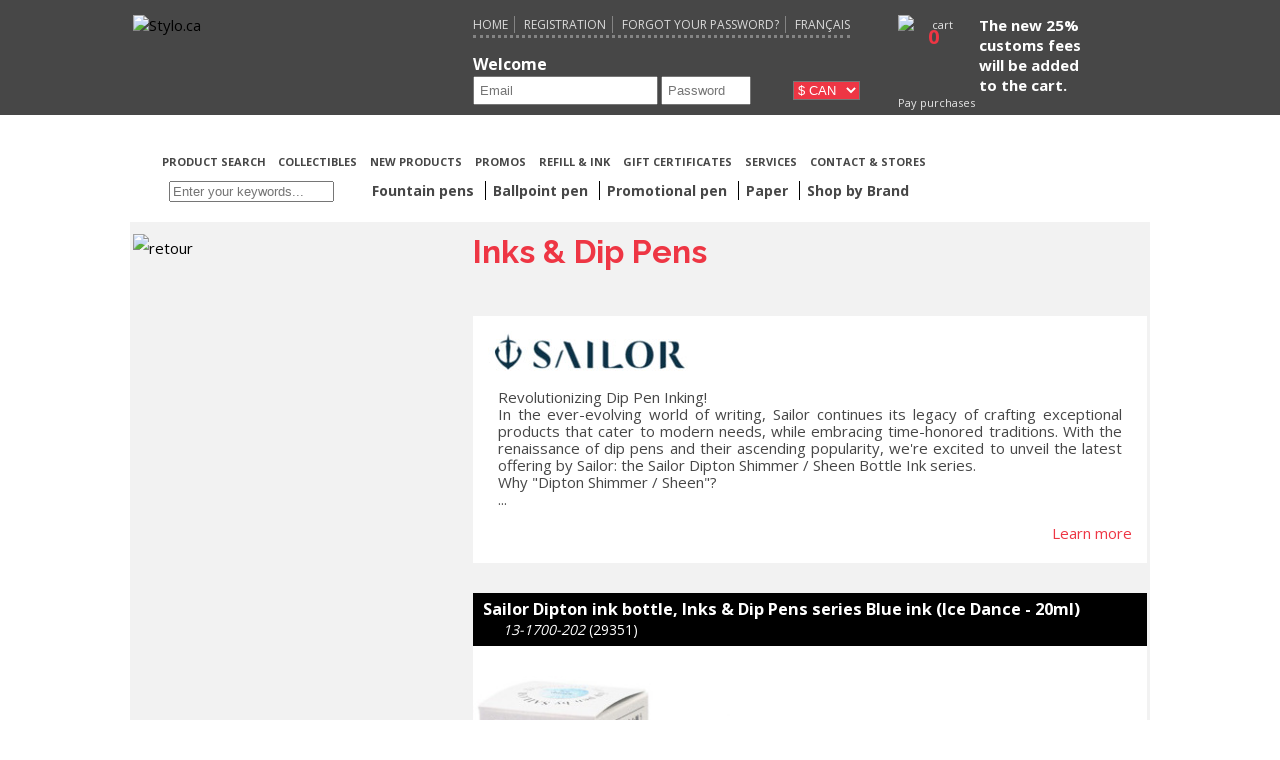

--- FILE ---
content_type: text/html; charset=UTF-8
request_url: https://www.stylo.ca/en/afficher-produit/35411.html
body_size: 7910
content:
<!DOCTYPE html>
<html xmlns="http://www.w3.org/1999/xhtml" lang="en" xml:lang="en">
	<head prefix="og: http://ogp.me/ns#; dcterms: http://purl.org/dc/terms">
		<title>Stylo.ca - Sailor pen co.</title>
		
				
		<meta name="keywords" content="" />
		<meta name="description" content="" />
		<meta name="robots" content="all, noodp" />
		<meta name="Date-Revision-yyyymmdd" content="20150611" />
		<meta http-equiv="Content-Type" content="text/html; charset=utf-8" />
		<link rel="canonical" href="https://www.stylo.ca//en/afficher-produit/35411.html" />
		<link rel="icon" type="image/png" href="/fav_stylo_red.png" />
		<meta property="dcterms:title" content="Sailor pen co." />
		<meta property="dcterms:description" content="" />
		<meta property="dcterms:subject" content="" />
		<meta property="dcterms:language" content="en-ca" />
		<meta property="dcterms:format" content="text/html" />
		<meta name="application-name" content="STYLO.CA"
			data-public_url="www.stylo.ca"
			data-lang="en"
			data-emailAddress="assistance@gxcommunication.com"
		/>

        <meta property="og:title" content="Sailor pen co." />
        <meta property="og:description" content="" />
        <meta name="referrer" content="no-referrer-when-downgrade" />
 
        <link href='https://fonts.googleapis.com/css?family=Raleway:400,500,300,600,700|Open+Sans:400,300,700' rel='stylesheet' type='text/css'>
 
		<link type="text/css" rel="stylesheet" media="screen" href="/min/?f=includes/css_2015/reset.css,includes/css_2015/grid.css,includes/css_2015/main.css,includes/css_2015/mCustomScrollbar.css,includes/css_2015/jquery.nstSlider.css" />
		<link type="text/css" rel="stylesheet" media="print" href="/min/?f=includes/css_2015/print.css" />
				<link type="text/css" rel="stylesheet" media="screen" href="/includes/makeMeScrollable/css/smoothDivScroll.css" />
                <link type="text/css" rel="stylesheet" media="screen" href="/includes/css_2015/jquery.modal.css" />
 
                <script src="https://ajax.googleapis.com/ajax/libs/jquery/3.7.1/jquery.min.js"></script>                     
                <script src="https://maxcdn.bootstrapcdn.com/bootstrap/4.3.1/js/bootstrap.min.js"></script>  

                                <!-- Start cookieyes banner --> 
                <script id="cookieyes" type="text/javascript" src="https://cdn-cookieyes.com/client_data/bdf15d09d9aa8ecf07cc432b/script.js"></script> <!-- End cookieyes banner --> 
	</head>
    

	

    <body class="en">
    
 
        

	

	<!-- Google Tag Manager -->
	<noscript><iframe src="//www.googletagmanager.com/ns.html?id=GTM-WNLV35"
	height="0" width="0" style="display:none;visibility:hidden"></iframe></noscript>
	<script>(function(w,d,s,l,i){w[l]=w[l]||[];w[l].push({'gtm.start':
	new Date().getTime(),event:'gtm.js'});var f=d.getElementsByTagName(s)[0],
	j=d.createElement(s),dl=l!='dataLayer'?'&l='+l:'';j.async=true;j.src=
	'//www.googletagmanager.com/gtm.js?id='+i+dl;f.parentNode.insertBefore(j,f);
	})(window,document,'script','dataLayer','GTM-WNLV35');</script>
	<!-- End Google Tag Manager -->
	

		<header>
			<div class="container">
				<div id="mobile-menu-icon">
					<span></span>
					<span></span>
					<span></span>
				</div>
				<div class="columns four">
					<a class="clear_search" href="/en/pages/accueil/index.html"><img src="/includes/img/logo.png" alt="Stylo.ca" title="Stylo.ca"></a>
				</div>
				<nav class="columns five welcome_mobile">
					<ul class="h_menu">
						<li><a class="clear_search" href="/en/pages/accueil/index.html">Home</a></li>
						<li><a class="clear_search" href="/en/boutique/client/index.html">Registration</a></li>
						<li><a class="clear_search" href="/en/forgot-password/index.html">Forgot your password?</a></li>
                        <li><a class="home" href="https://www.stylo.ca:443/fr/afficher-produit/35411.html">Français</a></li>
					</ul>
                                    <div class="h_ident" >
						<div>
							<p>Welcome</p>
							<div id="err_login"></div>
						</div>
						
                        <div class="inline-block">
							<form name="f_login" id="f_login">
								<input title="Email" type="text" name="courriel" id="courriel" maxlength="40" value="" placeholder="Email" />
								<input title="Password" type="password" name="mdp" id="mdp" maxlength="40" value="" placeholder="Password" />
                                <input title="Connexion" type="button" id="cliclogin" value="&nbsp;" />
							</form>
						</div>

                        <select id="select_monnaie">
							<option value="cnd" selected="selected">$ CAN</option>
							<option value="usd">$ US</option>
							<option value="euro">&euro; Euros</option>
						</select>
						
					</div>
				</nav>
				<div class="columns three">
					<div class="h_panier">
						<a class="clear_search" href="/en/cart/index.html">
							<!-- <span id="header-cart"></span> -->
							<img  class="panierIcone" src="/includes/img/Cart_Top_White.png" alt="cart"/>
							<span id="header-cart-text">Pay purchases</span>
							<b id="header-cart-count" class="whiteClassNumber" >0</b>
						</a>						
					</div>
                                     
                                    <div class="h_livraison" data-rel="/en/pages/livraison/index.html#usa">
                                        <p class="white_bold">
	The new 25%</p>
<p class="white_bold">
	customs fees</p>
<p class="white_bold">
	will be added</p>
<p class="white_bold">
	to the cart.</p>
                                    </div> 
				</div>
			</div>
		</header>

        <div id="logo-print" class="display-none"><img alt="logo print" src="/includes/img/logo-print.jpg"/></div>

        
       
        
        
        		<nav class="container" id="menu_navigation">
			<ul>  
				<li class="mobile"><a class="clear_search" href="/en/pages/accueil/index.html">Home</a></li>
				<li class="mobile"><a class="clear_search" href="/en/boutique/client/index.html">Registration</a></li>
				<li class="mobile"><a href="#" id="mobile-connection-open">Connection</a></li>
				<li class="mobile form">
					<form name="f_login" id="f_login" class="mobile">
						<input title="Email" type="text" name="courriel" id="courriel" maxlength="40" value="" placeholder="Email" />
						<br><input title="Password" type="password" name="mdp" id="mdp" maxlength="40" value="" placeholder="Password" />
						<input title="Connexion" type="button" id="cliclogin" value="&nbsp;" />
						<br><input class="mobile" title="Connexion" type="button" id="cliclogin-mobile" value="Connection" />
						<div id="err_login-mobile"></div>
					</form>
				</li>
				<li class="mobile"><a class="clear_search" href="/en/forgot-password/index.html">Forgot your password?</a></li>
				
                <li class="mobile"><a class="home" href="https://www.stylo.ca:443/fr/afficher-produit/35411.html">Français</a></li>
                <li>
					<a class="clear_search" href="/en/products/search">
						<span id="header-search" title="Product search"></span>PRODUCT SEARCH					</a>
				</li>
				
								
				<li><a class="clear_search" href="/en/collectibles/index.html">COLLECTIBLES</a></li>
				<li><a class="clear_search" href="/en/new-products/index.html">NEW PRODUCTS</a></li>
				<li><a class="clear_search" href="/en/promotions/index.html">PROMOS</a></li>
				<li><a class="clear_search" href="/en/cat/Refill-(rollerball)/155.html">REFILL & INK</a></li>
				<li><a href="/en/pages/gift-certificates/index.html">GIFT CERTIFICATES</a></li>
                <li><a href="/en/pages/engraving/index.html">SERVICES</a></li>
				<li class="last "><a href="/en/pages/contact/index.html">CONTACT & STORES</a></li>
			 
				<li class="social">
					<a href="https://www.facebook.com/BoutiqueStylo.ca" target="_blank">
                                            <span id="header-facebook" title="Access our Facebook page"></span>
					</a>

                                        <a href="https://www.pinterest.com/styloca/" target="_blank">
                                            <span id="header-pinterest" title="Access our page on Pinterest"></span>
					</a>
                    
					<a href="https://www.instagram.com/boutiquedestylo.ca/?hl=en" target="_blank">
                                            <span id="header-instagram" title="Access our page on Instagram"></span>
					</a>
                                        <a id="header-print" onclick="javascript:window.print();" title="[Imprimer la page]"></a>

<br style="clear:both;"/>                    <a class="youtube" href="https://www.youtube.com/channel/UCLKS4XW59ir4-pCUOIJWVUA/videos" target="_blank">
                        <span id="header-youtube" title="Acceder à notre page YouTube"></span>
					</a> 
                    
				</li>                
                
								<li class="menu-search">
					<span>
						<input title="Enter your keywords..." value="" type="text" name="recherche_cle" id="search_text_site" placeholder="Enter your keywords..." class="en"/>
						<input type="button" id="search_text_site_btn" value="&nbsp;">
					</span>
				</li>
				                
                        <li class="theme_search_li">
                            <a class="theme_search" data-type='175,320,67' data-theme='10' >
                                 Fountain pens 
                            </a>
                        </li>
                                        
                        <li class="theme_search_li">
                            <a class="theme_search" data-type='109' data-theme='2' >
                                 Ballpoint pen 
                            </a>
                        </li>
                                        
                        <li class="theme_search_li">
                            <a class="theme_search" data-type='288' data-theme='27' >
                                 Promotional pen 
                            </a>
                        </li>
                                        
                        <li class="theme_search_li">
                            <a class="theme_search" data-type='114,352,353,128,300,317,316,313,312,315,314,259,279,280,346,304,344,345,305,322,272,303,218,310,311,87,343,132,307,246,225,306' data-theme='1' >
                                 Paper 
                            </a>
                        </li>
                         
                        <li class="theme_search_li" >
                    <a class="clear_search" href="/en/products/search">
						 Shop by Brand 
					</a>
				</li>                                 
			</ul>
            
		</nav>
        
         
		<script type="text/javascript">
			
			$('#courriel,#mdp').keypress(function(e) {
				if(e.which == 13) {
					$("#cliclogin").click();
				}
			});
			
			$("#cliclogin,#cliclogin-mobile").click(function() {
				//if($("#courriel").val() != "" && $("#mdp").val() != "") {
					var qrstr = "action=connexion&" + $("#f_login").serialize();
					$.post("/ajax/ajax_client.php", qrstr, function(data) {
                      
						if(data == 0) {
							$("#err_login,#err_login-mobile").html("Access denied");
						} else {
							if( viewport().width < 1090 ){
								window.location.href = '/';
							}
							else{
                               var current_link = "/en/afficher-produit/35411.html";
                               var lang		    = $('meta[name="application-name"]').attr('data-lang');
                               var link         =  current_link.replace(lang, data[1]);
								window.location.href = link;
							}
						}
					}, "json");
				//}
			});
			$('.lien_deconnexion_head').click(function(e) {
				e.preventDefault();
				var post = {} ;
				$.ajax({
					type		: 'POST',
					url			: '/Services/tools/deconnexion/',
					data		: post,
					cache		: false,
					dataType	: 'json',
					success: function(data) {
						if('ok' == data.statut){
							window.location.href = '/en/pages/accueil/index.html';
						}
						return false;
					}
				});
			});
		</script>
        <div id="mobile_livraison" data-rel="/en/pages/livraison/index.html#usa" style="color:black">
            <p class="white_bold">
	The new 25%</p>
<p class="white_bold">
	customs fees</p>
<p class="white_bold">
	will be added</p>
<p class="white_bold">
	to the cart.</p>
 
        </div>         
        

        
		<div class="container recherche">
			<div class="columns four">
				<a href="/en/Sailor pen co./354.html" style="line-height: 28px;">
					<img src="/includes/img/retour_en.png"  alt="retour" />
				</a>
				<div class="cb">&nbsp;</div>
			</div>
			<div class="columns eight liste_produits">
				<h1>Inks & Dip Pens</h1>
                <div class="div_marque">
                        <a class="clear_search" href="/en/Sailor pen co./354.html">
                            <img src="/images/logos/sailor.jpg" alt="Sailor pen co." />
                        </a>
                        <div class="shorttext"><p>Revolutionizing Dip Pen Inking!<br/> In the ever-evolving world of writing, Sailor continues its legacy of crafting exceptional products that cater to modern needs, while embracing time-honored traditions. With the renaissance of dip pens and their ascending popularity, we're excited to unveil the latest offering by Sailor: the Sailor Dipton Shimmer / Sheen Bottle Ink series.<br/> Why "Dipton Shimmer / Sheen"?<br/> ...</p></div>
						<div class="fulltext none"  ><p>Revolutionizing Dip Pen Inking!<br/> In the ever-evolving world of writing, Sailor continues its legacy of crafting exceptional products that cater to modern needs, while embracing time-honored traditions. With the renaissance of dip pens and their ascending popularity, we're excited to unveil the latest offering by Sailor: the Sailor Dipton Shimmer / Sheen Bottle Ink series.<br/> Why "Dipton Shimmer / Sheen"?<br/> The essence of dip pens lies in the freedom to effortlessly switch between ink colors, allowing for boundless creativity without the fuss of regular cleaning. Acknowledging this, the Sailor Dipton Shimmer / Sheen Bottle Ink series is not just any ink, but an experience in itself. Here's what makes it special:<br/> <B>Exclusively for Dip Pens</B>: While Sailor fountain pen inks have always been cherished, <B>this series is exclusively formulated for dip pen use.</B> </p></div>
                        <div class="close none">Close</div>
                        
                        <div class="open">Learn more</div>
                        
				</div>
                    <div class="un_produit">
                        <div class="prd_presentation">
                            <div class="desc_produit">
                                <div itemscope itemtype="http://schema.org/Product">
                                    <meta itemprop="brand" content="Sailor pen co." />
                                    <meta itemprop="color" content="Blue ink" />
                                    <meta itemprop="image" content="/images/produits/thumbs/pt_35411.jpg" />
                                    <meta itemprop="description" content="<B> <FONT COLOR=&apos;#FF0000&apos;> *Warning: This ink is for dip pens use only.<br/> As glitter may cause clogging, do not use with fountain pens.*  </FONT> </B></A><br/><br/>  <B>Dipton ink for dip pens</B>:<br/> <B>20 ml</B> bottle of shimmer ink: Each bottle contains iridescent glitters, that intricately changes color and shine depending on angle and lighting and shows glimpses of certain colors in shades and streaks.<br/> Dye ink / Contains glitter.<br/> Shake the bottle of ink, dip the tip of the dip pen into the ink, write and wash the tip.<br/> Made in Japan. " />

                                    <meta property="og:url"         content="https://www.stylo.ca//en/afficher-produit/35411.html" />
                                    <meta property="og:title"       content="Sailor Dipton ink bottle, Inks & Dip Pens series Blue ink (Ice Dance - 20ml)" />
                                    <meta property="og:description" content="  *Warning: This ink is for dip pens use only. As glitter may cause clogging, do not use with fountain pens.*     Dipton ink for dip pens: 20 ml bottle of shimmer ink: Each bottle contains iridescent glitters, that intricately changes color and shine depending on angle and lighting and shows glimpses of certain colors in shades and streaks. Dye ink / Contains glitter. Shake the bottle of ink, dip the tip of the dip pen into the ink, write and wash the tip. Made in Japan. " />
                                    <meta property="og:image"       content="https://www.stylo.ca//images/produits/thumbs/pt_35411.jpg" />
                                    
                                    
                                    <link itemprop="availability" href="http://schema.org/InStock" />
                                    <div class="p_blackhead">
                                        

        
     
                                            <h3 itemprop="name">Sailor Dipton ink bottle, Inks & Dip Pens series Blue ink (Ice Dance - 20ml)</h3>
                                        <em itemprop="productID">13-1700-202 </em> <span itemprop="sku">(29351)</span>
                                    </div>
                                    <div class="image_produit">
                                        <img src="/images/produits/full/gr_35411.jpg" alt="Sailor Dipton ink bottle, Inks & Dip Pens series Blue ink (Ice Dance - 20ml)" />
                                    </div>
                                    <div class="form_panier">
                                        <!-- DESCRIPTION -->
                                        <div class="p_desc columns four" style="margin-right: 0px;">
                                                <meta itemprop='description' content='<B> <FONT COLOR="#FF0000"> *Warning: This ink is for dip pens use only.<br/> As glitter may cause clogging, do not use with fountain pens.*  </FONT> </B></A><br/><br/>  <B>Dipton ink for dip pens</B>:<br/> <B>20 ml</B> bottle of shimmer ink: Each bottle contains iridescent glitters, that intricately changes color and shine depending on angle and lighting and shows glimpses of certain colors in shades and streaks.<br/> Dye ink / Contains glitter.<br/> Shake the bottle of ink, dip the tip of the dip pen into the ink, write and wash the tip.<br/> Made in Japan. ' />
                                            <p class="form_panier_description"><B> <FONT COLOR="#FF0000"> *Warning: This ink is for dip pens use only.<br/> As glitter may cause clogging, do not use with fountain pens.*  </FONT> </B></A><br/><br/>  <B>Dipton ink for dip pens</B>:<br/> <B>20 ml</B> bottle of shimmer ink: Each bottle contains iridescent glitters, that intricately changes color and shine depending on angle and lighting and shows glimpses of certain colors in shades and streaks.<br/> Dye ink / Contains glitter.<br/> Shake the bottle of ink, dip the tip of the dip pen into the ink, write and wash the tip.<br/> Made in Japan. </p>
                                            </div>
                                        <!-- DESCRIPTION -->
                                        
                                        <div class="columns four  cartform">
                                            <!-- MESSAGE STOCK-->                                   
											<div  class="epuisement">
<span class='attention_flag'>Limited quantity</span>											</div>
                                             
                                            <!-- MESSAGE STOCK-->
                                            <div class="columns three priceposition">
                                                <div class="div_str_promo"></div>
                                                <span class="str_prix">Our price : </span>
                                                <span class="prix" itemprop="price">$39,00</span>
                                                <br />
                                                <span class="str_prix">Regular price : </span>
                                                <span class="prix">$45,00</span>
                                            </div>
                                        
                                            <div class="columns one qteadded">
                                                <div class="addpanier">
                                                    <a class="addlink en" data-position="1" data-rel="35411"></a>
                                                </div>
                                                <div style="max-width: 73px">
                                                    <label>Qty </label><input type="text" name="quantite" maxlength="4" value="1" class="input_nombre" />
                                                    <div class="errmsg2"></div>
                                                </div>
                                            </div>                           
                                      
                                            <div class="columns four">
                                            </div>
  
                                            <div class="columns four lastlignepanier">
                                                 
                                                <div class="columns two mobile-width50">
                                                    <a class="listSouhait " data-id=""></a>
                                                 </div>
                                                
<div class="columns one mobile-width50" style="margin-top: -10px"> 
    	
      &nbsp;
 </div>                                                  
                                                  
                                                                              
                                            </div>
                                            
                                        </div>
                                        <div style="clear: both;"><!--empty--></div>
                                    </div>
                                </div>
                            </div>
                        </div>
                       
                        <div class="rabais_tranche" style="clear: both;">
                                <h5>Promotions</h5>
                                 This product <b>is not applicable</b> for volume rebates of $50,00.
                        </div>
                        <div class="interstice">&nbsp;</div>
                        <div class="p_blackhead opener">
                            <div class="flr"><i class="icon-arrow-down-white"></i></div>
                            <h3>Specifications</h3>
                        </div>
                        <div class="prd_caracteristiques" >
                            <div class="col_caracteristiques">
                                <label>Category :</label> Ink bottle<br />
                                <label>Manufacturer :</label> Sailor pen co.<br />
                                <label>Series :</label> Inks & Dip Pens<br />
                                <label>Color :</label> Blue ink<br />
                                <label>Material :</label> Glass <br />
                            </div>
                            <div class="col_caracteristiques">
                                <label>Manufacturers's Website :</label> <a class="underline" target="_blank" href="https://en.sailor.co.jp/">https://en.sailor.co.jp/</a><br />
                            </div>
                            <div class="col_caracteristiques boite boite centerbox">
   
							</div>
                            <div class="col_caracteristiques boite" style="display:none;">
                            </div>
                        </div>
                        <div class="interstice">&nbsp;</div>
                        <div class="p_redhead opener">
                            <div class="flr"><i class="icon-arrow-down-white"></i></div>
                            <h3>Accessories</h3>
                        </div>
                        <!-- // Accessoires -->
                        <div class="prd_accessoires mCustomScrollbar _mCS_1" data-mcs-theme="dark">
                            <hr />
                            <div class="div_accessoires">
                                <h3>Sailor Hocoro Dip pen, Inks & Dip Pens series White & Blue (Fine nib)<span>12-0135-210(30607)</span></h3>
                                <div class="acc_caracteristiques columns four">
                                    <img alt="Sailor Hocoro Dip pen, Inks &amp; Dip Pens series White &amp; Blue (Fine nib)" src="/images/produits/full/gr_37769.jpg" style="width: 330px;" />                           
                                    <div class="col_caracteristiques_acc">
                                        <span>Color : </span><span>White</span><br>
                                        <span>Material : </span><span>Resin </span><br>
                                    </div>
                                    <div class="p_desc">
										<meta itemprop='description' content='This is the Hocoro Dip Pen that makes it easier and more convenient to use bottled ink for fountain pens.<br/> The "Hocoro Dip Pen F" is a product that includes one pen barrel and one Fine nib.<br/><br/>  Play with more ink colors, the casual and durable way:<br/> You can enjoy a wide variety of fountain pen ink colors without the conventional messy fuss. All you need to do is simply rinse the nib with water and wipe dry.<br/><br/>  Nib: Stainless steel, F<br/> Barrel material: PC Resin<br/> *Without resevoir behind the nib<br/> Size: Ø10.7 x 135mm (when writing) / Ø10.7 x 119mm (when the nib is stored)<br/> Weight: 6.1g ' />
										<p class="form_panier_description">This is the Hocoro Dip Pen that makes it easier and more convenient to use bottled ink for fountain pens.<br/> The "Hocoro Dip Pen F" is a product that includes one pen barrel and one Fine nib.<br/><br/>  Play with more ink colors, the casual and durable way:<br/> You can enjoy a wide variety of fountain pen ink colors without the conventional messy fuss. All you need to do is simply rinse the nib with water and wipe dry.<br/><br/>  Nib: Stainless steel, F<br/> Barrel material: PC Resin<br/> *Without resevoir behind the nib<br/> Size: Ø10.7 x 135mm (when writing) / Ø10.7 x 119mm (when the nib is stored)<br/> Weight: 6.1g </p>
                                    </div>  
                                </div>
                                <div class="div_ajouter_panier columns">
                                    <div class="fistpart" style="float:left; padding-top: 17px;">
                                        <span class="prix accessoireDiv">Our price: $26,00</span>
                                    </div>
									<div class="addlink_wrap">
										<label>Qty</label><input name="quantite" value="1"/>
										<a class="addlink en" data-position="2" data-rel="37769"></a>
									</div>
									<div style="clear:both"></div>
                                    
                                    <label class="lbl_choix">Select a nib size :&nbsp;
                                        <select class="code_pointe" name="code_pointe" gtbfieldid="162">
                                            <option value="F">Fine</option>
                                        </select>
                                    </label>
                                    <div class="partagediv addthis_toolbox" style="margin-top: 15px;" addthis:image="/images/produits/full/gr_37769.jpg" addthis:title="Sailor Hocoro Dip pen, Inks & Dip Pens series White & Blue (Fine nib)"  addthis:description="a" addthis:url="https://www.stylo.ca//en/afficher-produit/35411.html">
                                        <a class="listSouhait " data-id=""></a>
                                        <a class='addthis_button_email '><img src="/includes/img/sendFriend_en.png"  border="0"></a>
                                    </div>     
                                </div>
                            </div>
                            <hr />
                            <div class="div_accessoires">
                                <h3>Sailor Hocoro Dip pen, Inks & Dip Pens series White & Light blue (Medium nib)<span>12-0135-410(30608)</span></h3>
                                <div class="acc_caracteristiques columns four">
                                    <img alt="Sailor Hocoro Dip pen, Inks &amp; Dip Pens series White &amp; Light blue (Medium nib)" src="/images/produits/full/gr_37771.jpg" style="width: 330px;" />                           
                                    <div class="col_caracteristiques_acc">
                                        <span>Color : </span><span>White</span><br>
                                        <span>Material : </span><span>Resin </span><br>
                                    </div>
                                    <div class="p_desc">
										<meta itemprop='description' content='This is the Hocoro Dip Pen that makes it easier and more convenient to use bottled ink for fountain pens.<br/> The "Hocoro Dip Pen M" is a product that includes one pen barrel and one Medium nib.<br/><br/>  Play with more ink colors, the casual and durable way:<br/> You can enjoy a wide variety of fountain pen ink colors without the conventional messy fuss. All you need to do is simply rinse the nib with water and wipe dry.<br/><br/>  Nib: Stainless steel, M<br/> Barrel material: PC Resin<br/> *Without resevoir behind the nib<br/> Size: Ø10.7 x 135mm (when writing) / Ø10.7 x 119mm (when the nib is stored)<br/> Weight: 6.5g ' />
										<p class="form_panier_description">This is the Hocoro Dip Pen that makes it easier and more convenient to use bottled ink for fountain pens.<br/> The "Hocoro Dip Pen M" is a product that includes one pen barrel and one Medium nib.<br/><br/>  Play with more ink colors, the casual and durable way:<br/> You can enjoy a wide variety of fountain pen ink colors without the conventional messy fuss. All you need to do is simply rinse the nib with water and wipe dry.<br/><br/>  Nib: Stainless steel, M<br/> Barrel material: PC Resin<br/> *Without resevoir behind the nib<br/> Size: Ø10.7 x 135mm (when writing) / Ø10.7 x 119mm (when the nib is stored)<br/> Weight: 6.5g </p>
                                    </div>  
                                </div>
                                <div class="div_ajouter_panier columns">
                                    <div class="fistpart" style="float:left; padding-top: 17px;">
                                        <span class="prix accessoireDiv">Our price: $26,00</span>
                                    </div>
									<div class="addlink_wrap">
										<label>Qty</label><input name="quantite" value="1"/>
										<a class="addlink en" data-position="2" data-rel="37771"></a>
									</div>
									<div style="clear:both"></div>
                                    
                                    <label class="lbl_choix">Select a nib size :&nbsp;
                                        <select class="code_pointe" name="code_pointe" gtbfieldid="162">
                                            <option value="M">Medium</option>
                                        </select>
                                    </label>
                                    <div class="partagediv addthis_toolbox" style="margin-top: 15px;" addthis:image="/images/produits/full/gr_37771.jpg" addthis:title="Sailor Hocoro Dip pen, Inks & Dip Pens series White & Light blue (Medium nib)"  addthis:description="a" addthis:url="https://www.stylo.ca//en/afficher-produit/35411.html">
                                        <a class="listSouhait " data-id=""></a>
                                        <a class='addthis_button_email '><img src="/includes/img/sendFriend_en.png"  border="0"></a>
                                    </div>     
                                </div>
                            </div>
                            <hr />
                            <div class="div_accessoires">
                                <h3>Sailor Hocoro Dip pen, Inks & Dip Pens series White & Dark green (1.0mm calligraphy nib)<span>12-0136-110(30609)</span></h3>
                                <div class="acc_caracteristiques columns four">
                                    <img alt="Sailor Hocoro Dip pen, Inks &amp; Dip Pens series White &amp; Dark green (1.0mm calligraphy nib)" src="/images/produits/full/gr_37773.jpg" style="width: 330px;" />                           
                                    <div class="col_caracteristiques_acc">
                                        <span>Color : </span><span>White</span><br>
                                        <span>Material : </span><span>Resin </span><br>
                                    </div>
                                    <div class="p_desc">
										<meta itemprop='description' content='This is the Hocoro Dip Pen that makes it easier and more convenient to use bottled ink for fountain pens.<br/> The "Hocoro Dip Pen 1.0mm" is a product that includes one pen barrel and one 1.0mm nib.<br/><br/>  Play with more ink colors, the casual and durable way:<br/> You can enjoy a wide variety of fountain pen ink colors without the conventional messy fuss. All you need to do is simply rinse the nib with water and wipe dry.<br/><br/>  Nib: Stainless steel, 1.0mm<br/> Barrel material: PC Resin<br/> *Without resevoir behind the nib<br/> Size: Ø10.7 x 135mm (when writing) / Ø10.7 x 119mm (when the nib is stored)<br/> Weight: 6.2g ' />
										<p class="form_panier_description">This is the Hocoro Dip Pen that makes it easier and more convenient to use bottled ink for fountain pens.<br/> The "Hocoro Dip Pen 1.0mm" is a product that includes one pen barrel and one 1.0mm nib.<br/><br/>  Play with more ink colors, the casual and durable way:<br/> You can enjoy a wide variety of fountain pen ink colors without the conventional messy fuss. All you need to do is simply rinse the nib with water and wipe dry.<br/><br/>  Nib: Stainless steel, 1.0mm<br/> Barrel material: PC Resin<br/> *Without resevoir behind the nib<br/> Size: Ø10.7 x 135mm (when writing) / Ø10.7 x 119mm (when the nib is stored)<br/> Weight: 6.2g </p>
                                    </div>  
                                </div>
                                <div class="div_ajouter_panier columns">
                                    <div class="fistpart" style="float:left; padding-top: 17px;">
                                        <span class="prix accessoireDiv">Our price: $26,00</span>
                                    </div>
									<div class="addlink_wrap">
										<label>Qty</label><input name="quantite" value="1"/>
										<a class="addlink en" data-position="2" data-rel="37773"></a>
									</div>
									<div style="clear:both"></div>
                                    
                                    <label class="lbl_choix">Select a nib size :&nbsp;
                                        <select class="code_pointe" name="code_pointe" gtbfieldid="162">
                                            <option value="1.0 mm Callig">1.0 mm Calligraphy</option>
                                        </select>
                                    </label>
                                    <div class="partagediv addthis_toolbox" style="margin-top: 15px;" addthis:image="/images/produits/full/gr_37773.jpg" addthis:title="Sailor Hocoro Dip pen, Inks & Dip Pens series White & Dark green (1.0mm calligraphy nib)"  addthis:description="a" addthis:url="https://www.stylo.ca//en/afficher-produit/35411.html">
                                        <a class="listSouhait " data-id=""></a>
                                        <a class='addthis_button_email '><img src="/includes/img/sendFriend_en.png"  border="0"></a>
                                    </div>     
                                </div>
                            </div>
                            <hr />
                            <div class="div_accessoires">
                                <h3>Sailor Hocoro Dip pen, Inks & Dip Pens series White & Light green (2.0mm calligraphy nib)<span>12-0137-210(30610)</span></h3>
                                <div class="acc_caracteristiques columns four">
                                    <img alt="Sailor Hocoro Dip pen, Inks &amp; Dip Pens series White &amp; Light green (2.0mm calligraphy nib)" src="/images/produits/full/gr_37775.jpg" style="width: 330px;" />                           
                                    <div class="col_caracteristiques_acc">
                                        <span>Color : </span><span>White</span><br>
                                        <span>Material : </span><span>Resin </span><br>
                                    </div>
                                    <div class="p_desc">
										<meta itemprop='description' content='This is the Hocoro Dip Pen that makes it easier and more convenient to use bottled ink for fountain pens.<br/> The "Hocoro Dip Pen 2.0mm" is a product that includes one pen barrel and one 2.0mm nib.<br/><br/>  Play with more ink colors, the casual and durable way:<br/> You can enjoy a wide variety of fountain pen ink colors without the conventional messy fuss. All you need to do is simply rinse the nib with water and wipe dry.<br/><br/>  Nib: Stainless steel, 2.0mm<br/> Barrel material: PC Resin<br/> Nib includes reservoir* (ABS Resin)<br/> Size: Ø10.7 x 134.6mm (when writing) / Ø10.7 x 119mm (when the nib is stored)<br/> Weight: 6.6g ' />
										<p class="form_panier_description">This is the Hocoro Dip Pen that makes it easier and more convenient to use bottled ink for fountain pens.<br/> The "Hocoro Dip Pen 2.0mm" is a product that includes one pen barrel and one 2.0mm nib.<br/><br/>  Play with more ink colors, the casual and durable way:<br/> You can enjoy a wide variety of fountain pen ink colors without the conventional messy fuss. All you need to do is simply rinse the nib with water and wipe dry.<br/><br/>  Nib: Stainless steel, 2.0mm<br/> Barrel material: PC Resin<br/> Nib includes reservoir* (ABS Resin)<br/> Size: Ø10.7 x 134.6mm (when writing) / Ø10.7 x 119mm (when the nib is stored)<br/> Weight: 6.6g </p>
                                    </div>  
                                </div>
                                <div class="div_ajouter_panier columns">
                                    <div class="fistpart" style="float:left; padding-top: 17px;">
                                        <span class="prix accessoireDiv">Our price: $26,00</span>
                                    </div>
									<div class="addlink_wrap">
										<label>Qty</label><input name="quantite" value="1"/>
										<a class="addlink en" data-position="2" data-rel="37775"></a>
									</div>
									<div style="clear:both"></div>
                                    
                                    <label class="lbl_choix">Select a nib size :&nbsp;
                                        <select class="code_pointe" name="code_pointe" gtbfieldid="162">
                                            <option value="2.0 mm Callig">2.0 mm Calligraphy</option>
                                        </select>
                                    </label>
                                    <div class="partagediv addthis_toolbox" style="margin-top: 15px;" addthis:image="/images/produits/full/gr_37775.jpg" addthis:title="Sailor Hocoro Dip pen, Inks & Dip Pens series White & Light green (2.0mm calligraphy nib)"  addthis:description="a" addthis:url="https://www.stylo.ca//en/afficher-produit/35411.html">
                                        <a class="listSouhait " data-id=""></a>
                                        <a class='addthis_button_email '><img src="/includes/img/sendFriend_en.png"  border="0"></a>
                                    </div>     
                                </div>
                            </div>
                            <hr />
                            <div class="div_accessoires">
                                <h3>Sailor Hocoro Dip pen, Inks & Dip Pens series White & Yellow (Fude nib)<span>12-0138-710(30611)</span></h3>
                                <div class="acc_caracteristiques columns four">
                                    <img alt="Sailor Hocoro Dip pen, Inks &amp; Dip Pens series White &amp; Yellow (Fude nib)" src="/images/produits/full/gr_37777.jpg" style="width: 330px;" />                           
                                    <div class="col_caracteristiques_acc">
                                        <span>Color : </span><span>White</span><br>
                                        <span>Material : </span><span>Resin </span><br>
                                    </div>
                                    <div class="p_desc">
										<meta itemprop='description' content='This is the Hocoro Dip Pen that makes it easier and more convenient to use bottled ink for fountain pens.<br/> The "Hocoro Dip Pen Fude" is a product that includes one pen barrel and one Fude nib.<br/><br/>  Play with more ink colors, the casual and durable way:<br/> You can enjoy a wide variety of fountain pen ink colors without the conventional messy fuss. All you need to do is simply rinse the nib with water and wipe dry.<br/><br/>  Nib: Stainless steel, Fude<br/> Fude nib:<br/> Brush-like strokes enabling contrast depending on the angle held:<br/> Hold vertically for fine strokes / Hold horizontally for bold strokes.<br/> Barrel material: PC Resin<br/> Nib includes reservoir* (ABS Resin)<br/> Size: Ø10.7 x 134.4mm (when writing) / Ø10.7 x 119mm (when the nib is stored)<br/> Weight: 6.4g ' />
										<p class="form_panier_description">This is the Hocoro Dip Pen that makes it easier and more convenient to use bottled ink for fountain pens.<br/> The "Hocoro Dip Pen Fude" is a product that includes one pen barrel and one Fude nib.<br/><br/>  Play with more ink colors, the casual and durable way:<br/> You can enjoy a wide variety of fountain pen ink colors without the conventional messy fuss. All you need to do is simply rinse the nib with water and wipe dry.<br/><br/>  Nib: Stainless steel, Fude<br/> Fude nib:<br/> Brush-like strokes enabling contrast depending on the angle held:<br/> Hold vertically for fine strokes / Hold horizontally for bold strokes.<br/> Barrel material: PC Resin<br/> Nib includes reservoir* (ABS Resin)<br/> Size: Ø10.7 x 134.4mm (when writing) / Ø10.7 x 119mm (when the nib is stored)<br/> Weight: 6.4g </p>
                                    </div>  
                                </div>
                                <div class="div_ajouter_panier columns">
											<div  class="epuisement">
<span class='attention_flag'>This product is backorder<br/>   </span>											</div>
                                    <div class="fistpart" style="float:left; padding-top: 17px;">
                                        <span class="prix accessoireDiv">Our price: $26,00</span>
                                    </div>
									<div class="addlink_wrap">
										<label>Qty</label><input name="quantite" value="1"/>
										<a class="addlink en" data-position="2" data-rel="37777"></a>
									</div>
									<div style="clear:both"></div>
                                    
                                    <label class="lbl_choix">Select a nib size :&nbsp;
                                        <select class="code_pointe" name="code_pointe" gtbfieldid="162">
                                            <option value="Fude">Fude</option>
                                        </select>
                                    </label>
                                    <div class="partagediv addthis_toolbox" style="margin-top: 15px;" addthis:image="/images/produits/full/gr_37777.jpg" addthis:title="Sailor Hocoro Dip pen, Inks & Dip Pens series White & Yellow (Fude nib)"  addthis:description="a" addthis:url="https://www.stylo.ca//en/afficher-produit/35411.html">
                                        <a class="listSouhait " data-id=""></a>
                                        <a class='addthis_button_email '><img src="/includes/img/sendFriend_en.png"  border="0"></a>
                                    </div>     
                                </div>
                            </div>
                        </div>
                        <!-- Accessoires // -->
                    </div>
                    <!-- afficher les petits caracteres -->
                    <div style="color: #00559C;padding-top: 10px;padding-bottom: 10px;">
                        <h5 style="padding-top: 2px;clear: both;font-size: 10px;">&nbsp;</h5>
                    </div>
                </div>
                <!-- FIN MAIN CONTENU -->
            </div>

 
     
        
		<div class="container" id="footer">
			<div class="row">
				<div class="columns three ">
                    <a class="clear_search" href="/en/pages/home/index.html"><b>Home </b></a>
					<br />                    
                    <a class="clear_search" href="/en/products/search"><b>Product search </b></a>
					<br />
					<a  href="/en/pages/about/index.html"><b>About</b></a>
					<br />
					<a  href="/en/pages/return-policy/index.html"><b>Return policy</b></a>
					<br />
					<a  href="/en/pages/terms-conditions/index.html"><b>Terms and conditions</b></a>
					<br />                    
					<a class="clear_search" href="/en/collectibles/index.html"><b>Collectibles</b></a>
					<br />
					<a class="clear_search" href="/en/new-products/index.html"><b>New products</b></a>
					<br />
					<a class="clear_search" href="/en/promotions/index.html"><b>Promotions list</b></a>
					<br />
                    <a class="home" href="https://www.stylo.ca:443/fr/afficher-produit/35411.html"><b>Français</b></a>
				</div>
                
				<div class="columns three">
					<b>Refill & ink</b>
					<br />
					<a class="clear_search" href="/en/cat/Refill-(rollerball)/155.html">Rollerball pen</a>
					<br />
					<a class="clear_search" href="/en/cat/Refill-(Ballpoint)/154.html">Ballpoint pen</a>
					<br />
					<a class="clear_search" href="/en/cat/Refill-(Gel-for-ballpoint-pen)/198.html">Gel for ballpoint pen</a>
					<br />
					<a class="clear_search" href="/en/cat/Refill-(Felt-tip)/156.html">Felt tip</a>
					<br />
					<a class="clear_search" href="/en/cat/Ink-bottles/77.html">Ink bottles</a>
					<br />
					<a class="clear_search" href="/en/cat/Ink-cartridge/78.html">Ink cartridge</a>
					<br />                
					<a class="clear_search" href="/en/cat/Refill-(Miscellaneous)/76.html">Miscellaneous</a>
				</div>
				<div class="columns two">
					<b>Services</b>
					<br />
					<a href="/en/pages/engraving/index.html">Engraving</a>
					<br />
					<a href="/en/pages/repairs/index.html">Repairs</a>
					<br />
					<a href="/en/pages/warranty/index.html">Warranty</a>
					<br />
					<a href="/en/pages/gift-certificates/index.html">Gift certificates</a>
				</div>
				<div class="columns two">
                    
                    
					<b>My Info</b>
					<br />
					<a  class="clear_search" href="/en/boutique/client/index.html">Registration </a>
					<br />                    
					<a  class="clear_search" href="/en/cart/index.html">Shopping cart </a>
					<br />
											<a href="#" onclick="if(location.href.indexOf('/fr/')!=-1){alert('Vous devez être connecté pour utiliser votre liste de favoris. SVP, connectez-vous.');}else{alert('You must be logged in to use your wishlist. Please log in.');}">Favourites </a>
										<br />
					<a  class="clear_search" href="/en/pages/help/index.html">Help </a>
				</div>
				<div class="columns two">
					<b>Contact & Stores</b>
					<br />
					<a href="/en/pages/contact/index.html">Orders and Information</a>
					<br />
					<a href="/en/pages/quebec/index.html">Quebec</a>
					<br />
					<a href="/en/pages/montreal/index.html">Montreal</a>
					<br />
					<a href="/en/pages/rosemere/index.html">Rosemère</a>
					<br />
					<a href="/en/pages/events/index.html">Events and partners</a>
					<br />
					<a href="/en/pages/confidentiality/index.html">Confidentiality</a>
				</div> 
			</div>
			<div class="row secure-logo center">
                <img src="/includes/img/pay.jpg" class="margin15-"   alt="payment"/>
 				<div class="comodo-logo">						
					<img src="/includes/img/ssl.jpg" alt="Certificat SSL"  height="50">
				</div>
			</div>
			<div class="copyright">
				<div class="row">
					©2016 Stylo.ca — All rights reserved. <a href='http://en.gxcommunication.com/' target='_blank'>Web Design GX Communication Design</a> 
				</div>
			</div>  
		</div>


		<!-- jQuery library -->
		<script type="text/javascript" src="https://ajax.googleapis.com/ajax/libs/jquery/1.11.3/jquery.min.js"></script>
                <script type="text/javascript" src="/includes/js_2015/jquery.modal.min.js"></script>

		
		
		<script type="text/javascript" src="/min/?f=includes/js_2015/main.js,includes/js_2015/notify.min.js,includes/js/monnaie_choix.js,includes/js_2015/mCustomScrollbar.js,includes/js_2015/jquery.nstSlider.js,includes/js_2015/sticker.js,includes/js_2015/price_slider.js,includes/js_2015/pagination.js,includes/js_2015/wishlist.js,includes/js_2015/jquery.lazyload.js"></script>
		
		<script type="text/javascript" src="/includes/makeMeScrollable/js/jquery-ui-1.10.3.custom.min.js"></script>
		<script type="text/javascript" src="/includes/makeMeScrollable/js/jquery.mousewheel.min.js"></script>
		<script type="text/javascript" src="/includes/makeMeScrollable/js/jquery.kinetic.min.js"></script>
		<script type="text/javascript" src="/includes/makeMeScrollable/js/jquery.smoothdivscroll-1.3-min.js"></script>
		
		<script type="text/javascript">
			var _gaq = _gaq || [];
			_gaq.push(['_setAccount', 'UA-5391387-1']);
			_gaq.push(['_trackPageview']);
			(function() {
				var ga = document.createElement('script');
				ga.type = 'text/javascript';
				ga.async = true;
				ga.src = ('https:' == document.location.protocol ? 'https://ssl' : 'http://www') + '.google-analytics.com/ga.js';
				var s = document.getElementsByTagName('script')[0];
				s.parentNode.insertBefore(ga, s);
			})();
		</script>
		

		   
		<script>
			$(function() {
				$("img.lazy").lazyload( {threshold : 500} );
			 });
		</script>
	</body>
</html>


--- FILE ---
content_type: text/css; charset=utf-8
request_url: https://www.stylo.ca/min/?f=includes/css_2015/reset.css,includes/css_2015/grid.css,includes/css_2015/main.css,includes/css_2015/mCustomScrollbar.css,includes/css_2015/jquery.nstSlider.css
body_size: 15058
content:
html,body,div,span,applet,object,iframe,h1,h2,h3,h4,h5,h6,p,blockquote,pre,a,abbr,acronym,address,big,cite,code,del,dfn,em,img,ins,kbd,q,s,samp,small,strike,strong,sub,sup,tt,var,b,u,i,center,dl,dt,dd,ol,ul,li,fieldset,form,label,legend,table,caption,tbody,tfoot,thead,tr,th,td,article,aside,canvas,details,embed,figure,figcaption,footer,header,hgroup,menu,nav,output,ruby,section,summary,time,mark,audio,video{margin:0;padding:0;border:0;vertical-align:baseline}article,aside,details,figcaption,figure,footer,header,hgroup,menu,nav,section{display:block}body{line-height:1}ol,ul{list-style:none}blockquote,q{quotes:none}blockquote:before,blockquote:after,q:before,q:after{content:'';content:none}table{border-collapse:collapse;border-spacing:0}a{text-decoration:none}.container{position:relative;width:1020px;margin:0
auto;padding:0;max-width:unset}.column,.columns{float:left;display:inline;margin-left:3px;margin-right:3px}.row{margin-bottom:20px}.column.alpha,.columns.alpha{margin-left:0}.column.omega,.columns.omega{margin-right:0}.one.columns{width:079px}.two.columns{width:164px}.three.columns{width:249px}.four.columns{width:334px}.five.columns{width:419px}.six.columns{width:504px}.seven.columns{width:589px}.eight.columns{width:674px}.nine.columns{width:759px}.ten.columns{width:844px}.eleven.columns{width:929px}.twelve.columns{width:1014px}.one-third.column{width:250px}.two-thirds.column{width:720px;padding-left:50px}@media only screen and (min-width: 768px) and (max-width: 939px){.container .column,
.container
.columns{margin:0}.column.alpha,.columns.alpha{margin-left:0;margin-right:10px}.column.omega,.columns.omega{margin-right:0;margin-left:10px}.alpha.omega{margin-left:0;margin-right:0}.container .one.column,
.container
.one.columns{width:44px}.container
.two.columns{width:108px}.container
.three.columns{width:172px}.container
.four.columns{width:236px}.container
.five.columns{width:300px}.container
.six.columns{width:600px}.container
.seven.columns{width:428px}.container
.eight.columns{width:492px}.container
.nine.columns{width:556px}.container
.ten.columns{width:620px}.container
.eleven.columns{width:684px}.container
.twelve.columns{width:748px}.container .one-third.column{width:236px}.container .two-thirds.column{width:492px}}@media only screen and (max-width: 767px){.container{width:300px}.container .columns,
.container
.column{margin:0}.container .one.column,
.container .one.columns,
.container .two.columns,
.container .three.columns,
.container .four.columns,
.container .five.columns,
.container .six.columns,
.container .seven.columns,
.container .eight.columns,
.container .nine.columns,
.container .ten.columns,
.container .eleven.columns,
.container .twelve.columns,
.container .one-third.column,
.container .two-thirds.column{width:300px}}.container:after{content:"\0020";display:block;height:0;clear:both;visibility:hidden}.cf:before,.cf:after,.row:before,.row:after{content:'\0020';display:block;overflow:hidden;visibility:hidden;width:0;height:0}.row:after,.cf:after{clear:both}.row,.cf{zoom:1}@charset "utf-8";*,*::before,*::after{box-sizing:revert}.blocker{z-index:999!important}input,button,select,optgroup,textarea{margin:0;line-height:normal}select
option{text-transform:capitalize}body{font-family:'Open Sans',sans-serif;font-size:15px;line-height:20px;background-color:#fff;color:#474747}h1{color:#ee3644;font-size:32px;font-weight:bold;margin-bottom:20px;line-height:35px;font-family:'Raleway',sans-serif;background-image:url('/includes/img/ligne.png');background-position:left 110%;background-repeat:no-repeat;padding:0
0 5px 0px;line-height:35px}a{color:#000}.highlight{background-color:yellow;padding-left:10px}.display-none{display:none !important}.display-block{display:block !important}.italic{font-style:italic}.inline-block{display:inline-block}.padding-left-60{padding-left:60px}.center{text-align:center}.epuisement{background:#E52928;position:relative;padding:5px;text-align:center}.epuisement span, .epuisement
a{color:#FFF;font-weight:bold;display:block}.fll{float:left}.flr{float:right}.cb{clear:both}.center{text-align:center;margin:0
auto}.white_bold{color:#fff;font-weight:bold}.white{color:#fff}.underline{text-decoration:underline}.ul-space
li{margin:5px
0}.bold{font-weight:bold}.uppercase{text-transform:uppercase}.trademark{vertical-align:super;font-size:10px}.none{display:none}#suite{display:none}.inactif{opacity:0.5}.small{font-size:11px;line-height:11px}.none_province{display:none!important}p.absolute-bottom{position:absolute;bottom:10px;width:100%;text-align:center;box-sizing:border-box}#nb_articles.dropdown
ul{z-index:1}.manufacturier{position:absolute;top: -30px;clear:both;padding:00px
0 30px 0;color:#ee3644}.man_resultat{margin-top:45px  !important;clear:both}.man_resultat+.resultat{margin-top:45px  !important}header{height:100px;padding-top:15px;background-color:#474747}header
nav{font-size:12px;color:#fff}header nav
ul.h_menu{border-bottom:#848484 dotted medium;display:inline-block}header nav ul.h_menu
li{display:inline;border-right:#848484 thin solid;padding:0
6px;line-height:20px;text-transform:uppercase}header nav ul.h_menu li:first-child{padding-left:0}header nav ul.h_menu li:last-child{padding-right:0;border-right:0px}header nav
a{color:#DADADA}header nav a:hover{color:#fff}header.fixed{position:fixed;width:100%;z-index:999;top:0}#mobile-menu-icon{display:none}#mobile-search-product{display:none}#f_login{}#f_login input[type="text"],#f_login input[type="password"]{padding:5px;box-sizing:border-box}#f_login input[type="text"]{width:185px}#f_login input[type="password"]{width:90px}#f_login input[type="button"]{top:1px}#err_login{font-size:13px;display:inline-block;float:right;margin-right:143px;color:#E83744}.h_panier{display:inline-block;text-align:center}.h_panier
b{font-weight:bold;font-size:20px;position:relative;top: -60px;display:block}.h_panier
a{display:block;font-size:11px;color:#e6e6e6}.h_panier a:hover{color:#fff}.h_panier #header-cart{display:inline-block;width:70px;height:72px;background:url('/includes/img/sprite-images.png') no-repeat 0 0}.h_panier
img{display:none}.h_livraison{display:inline-block;vertical-align:top;padding:0;font-size:15px;color:#ee3644;cursor:pointer}#mobile_livraison{display:none}.h_ident{padding-top:16px}.h_ident
p{font-size:16px;display:inline-block;font-weight:bold}.h_ident
input{display:inline-block;width:140px}.h_ident input[type='button'],#search_text_btn,#advanced_search,#search_text_site_btn{width:15px;height:21px;line-height:21px;background-position:0px -94px;background-image:url('/includes/img/sprite-images.png');background-color:transparent;border:0px;cursor:pointer;position:relative}.emballage{cursor:pointer}.emballage
span{color:#ee3644;cursor:pointer;font-weight:bold}.h_ident p
a{color:#FFF}.h_ident p a:hover{text-decoration:underline}#select_monnaie{color:#fff;background-color:#ee3644;display:inline-block;float:right;margin-right:32px;margin-top:5px}#select_monnaie:hover{cursor:pointer}.container{}#menu_navigation{height:60px;background:url('/includes/img/degrade-menu.png') bottom repeat-x #fff}#menu_navigation
li{clear:both;display:inline;padding:0px
3px 5px 2px;margin-right:4px;font-size:11px}#menu_navigation li
a{color:#474747;font-weight:bold;cursor:pointer}#menu_navigation li a:hover{color:#ee3644;font-weight:bold}#menu_navigation li
img{vertical-align:middle;margin-bottom:3px}#menu_navigation
li.selected{border-bottom:3px solid #ee3644}#menu_navigation li.selected
a{color:#ee3644;cursor:pointer}#menu_navigation #header-print{margin-right:10px;display:inline-block;width:22px;height:20px;background:url('/includes/img/sprite-images.png') no-repeat -138px -91px;cursor:pointer;vertical-align:middle}#menu_navigation #header-facebook{display:inline-block;width:19px;height:19px;background:url('/includes/img/sprite-images.png') no-repeat -193px -127px;cursor:pointer;vertical-align:middle;margin-right:5px}#menu_navigation #header-linkedin{display:inline-block;width:19px;height:19px;background:url('/includes/img/sprite-images.png') no-repeat -252px -127px;cursor:pointer;vertical-align:middle;margin-right:5px}#menu_navigation #header-pinterest{display:inline-block;width:24px;height:24px;background:url('/includes/img/sprite-images.png') no-repeat -219px -125px;cursor:pointer;vertical-align:middle}#menu_navigation #header-instagram{display:inline-block;width:20px;height:20px;background:url('/includes/img/sprite-images.png') no-repeat -247px -127px;cursor:pointer;vertical-align:middle}#menu_navigation #header-youtube{display:inline-block;width:96px;height:24px;background:url(/includes/img/sprite-images.png) no-repeat -179px -150px;cursor:pointer;vertical-align:middle}#menu_navigation .social
a{float:right}#menu_navigation #header-search{display:inline-block;width:30px;height:25px;background:url('/includes/img/sprite-images.png') no-repeat -111px -183px;cursor:pointer;vertical-align:middle}#menu_navigation
li.mobile{display:none}#menu_navigation.fixed{margin-top:150px}#menu_navigation
li.theme_search_li{padding:0;margin:0}#menu_navigation li.theme_search_li
a{margin:0;padding:0
7px;border-right:solid 1px #000;font-size:14px}#menu_navigation li.theme_search_li:last-child
a{border-right:solid 0px #000}#menu_navigation li.theme_search_li
a.active{color:#ee3644}#search_text_site{margin-top:5px;margin-left:30px;width:216px}#search_text_site.en{width:157px}#slider{width:1014px;height:472px;margin:16px
auto 16px}.slide1{width:1014px;display:none}.slide1.active{display:block;top:0}.slide1
img{position:absolute;width:1014px;height:472px}#slider
ul{position:relative;top:440px;text-align:center;width:100%}#slider ul li, #slider ol
li{display:inline-block;width:15px;height:15px;margin-right:5px;background-color:#fff;z-index:100;cursor:pointer}#slider ul li.actif, #slider ol
li.active{background-color:#ee3644;cursor:default;position:relative}#marques{margin-top:16px;margin-bottom:16px;text-align:center;color:#ee3644;font-size:24px}#carrousel{position:relative;max-width:1020px;margin:0
auto 0px;overflow:hidden;height:122px}#c_bandeau{position:absolute;height:122px;width:auto}#c_bandeau
li{display:table-cell;padding:0
2px}#c_bandeau li
img{width:200px}.promo{height:310px;color:#fff;cursor:pointer}.promo
*{text-align:center}.promo.p_left,.promo.p_right{background-color:#474747;position:relative}.promo.p_left{}.promo.p_center{background:url('/includes/img/livraison.png') bottom center no-repeat #ee3644;position:relative}.promo
p{padding:5px
30px}.promo
h2{font-size:32px;font-weight:bold;padding-top:10px;line-height:32px}.promo
strong{display:block;font-size:80px;line-height:80px;font-weight:bold;color:#ee3644}.promo
b{font-weight:bold}.promo.p_left{background:url('/includes/img/promo_left_bg.jpg') bottom center no-repeat #474747}.promo.p_center{background:url('/includes/img/promo_center_bg.jpg') bottom center no-repeat #474747}.promo.p_right{background:url('/includes/img/promo_right_bg.jpg') bottom center no-repeat #474747}#box_newletter{background-color:#ee3644;margin-top:20px;color:#fff;padding:30px
0;text-align:center}#box_newletter
h2{text-align:center;font-size:25px;margin-bottom:15px}#box_newletter h2
b{font-weight:bold}.home_text{margin:60px
auto;text-align:center}.home_text
h1{font-family:'Open Sans',sans-serif;font-size:15px;line-height:20px;background-color:#fff;color:#474747;background:none;font-weight:normal}#box_newletter
.left{display:table;float:left;width:50%;text-align:right;height:50px;margin-right:2%}#box_newletter .left
span{display:table-cell;vertical-align:middle}#box_newletter
.right{float:left;width:45%;vertical-align:top;height:50px;text-align:left}#submit_liste_denvois{width:15px;height:21px;line-height:21px;background-position:0px -94px;background-image:url('/includes/img/sprite-images.png');background-color:transparent;border:0;margin-top:0px;margin-bottom:9px;cursor:pointer}#courriel_liste_denvois{vertical-align:bottom;padding:10px;width:300px}#footer{margin-top:25px;margin-bottom:25px;color:#474747;line-height:20px}#footer
a{font-size:12px;text-decoration:none;color:#474747}#footer a:hover{color:#ee3644}#footer
b{font-size:14px;font-weight:bold;text-transform:uppercase}.copyright{font-size:12px;font-weight:300;padding-top:20px;text-align:center;clear:both}.statique{padding-top:30px;min-height:0px;background-color:#f4f4f4;margin-top:12px;padding-bottom:15px}.statique
nav{width:262px}.statique nav
a{display:block;padding-left:30px;margin-bottom:2px;color:#fff;line-height:32px;background-color:#848484}.statique nav a.selected,.statique nav a:hover{color:#fff;background-color:#ee3644;cursor:pointer}.statique .one-third
nav{width:250px}.statique .one-third
p{font-size:14px;line-height:18px}.statique .one-third
h2{margin-top:20px;text-transform:uppercase;font-weight:bold;font-size:16px}.statique .one-third
strong{font-weight:bold}.statique .two-thirds{width:708px}.statique
img{max-width:100%}.recherche{background-color:#f2f2f2;margin-top:12px;padding-top:12px}.recherche
.current{}#search_menu{padding-left:30px}#search_menu h2,  #search_menu h2
a{color:#ee3644;font-size:25px;width:230px;line-height:30px;margin-bottom:15px}.click{cursor:pointer}#search_menu
h3{color:#ee3644;font-size:20px;line-height:24px;margin:15px
0 5px 0;cursor:pointer}#search_menu
b{font-weight:bold}#search_menu
#advanced{border-bottom:solid 1px #ee3644;margin-bottom:30px;padding-bottom:30px}#search_menu #basic #advanced-slider
.ntlabelcont{height:20px}#search_menu #advanced .range-slider
.ntlabelcont{height:20px}#search_menu
.wrapper{padding-bottom:15px;position:relative}#search_menu .wrapper
.overlay{position:absolute;top:0;right:0;bottom:0;left:0;background:#f2f2f2;opacity:0.8;z-index:1}#search_menu .wrapper.active
.overlay{display:none}#search_text_btn,#advanced_search,#search_text_site_btn{background-position: -240px -94px;margin-left:3px}#search_text{padding:5px}.scrollbar
li{cursor:pointer}#search_menu
.scrollbar{max-height:309px;height:auto;display:none}#search_menu
.scrollbar.mobile{max-height:none}#search_menu
.active{display:block  }#search_menu
#cat{border-bottom:solid 1px #ee3644;margin-bottom:30px}#second_part{position:relative}#second_part_overlay{display:none}#second_part_overlay.active{display:block;position:absolute;z-index:1;top:0;bottom:0;left:0;right:0;background:#f2f2f2;opacity:0.5}.inactive{opacity:0.5}[class^='icon-'],[class*='icon-']{background-image:url('/includes/img/sprite-images.png');background-position:0x 0px;background-repeat:no-repeat;display:inline-block;margin-top:1px;vertical-align:text-top}i.icon-checkbox-off{width:18px;height:18px;line-height:18px;background-position: -84px -95px}i.icon-checkbox-on{width:18px;height:18px;line-height:18px;background-position: -107px -95px}i.icon-byfour{width:12px;height:16px;line-height:18px;background-position: -142px -133px}i.icon-byeight{width:12px;height:16px;line-height:18px;background-position: -161px -133px}i.icon-arrow-down-black{width:12px;height:16px;line-height:18px;background-position: -62px -132px}i.icon-arrow-down-white{width:12px;height:16px;line-height:18px;background-position: -44px -132px}i.icon-arrow-right-black{width:14px;height:19px;line-height:19px;background-position: -17px -95px}i.icon-arrow-left-red{width:47px;height:46px;line-height:46px;background-position:0px -171px}i.icon-arrow-right-red{width:47px;height:46px;line-height:46px;background-position: -53px -171px}i.icon-arrow-left-grey-on{width:15px;height:21px;line-height:21px;background-position: -64px -94px}i.icon-arrow-left-grey-off{width:15px;height:21px;line-height:21px;background-position: -48px -94px}i.icon-arrow-right-grey-on{width:15px;height:21px;line-height:21px;background-position: -16px -94px}i.icon-arrow-right-grey-off{width:15px;height:21px;line-height:21px;background-position: -31px -94px}.arrow-left-red,.arrow-right-red{cursor:pointer;margin-top: -130px;opacity:0.99}.arrow-left-red{margin-left: -20px}.arrow-right-red{float:right;margin-right: -20px}.arrow-left-red.off,.arrow-right-red.off{cursor:default;opacity:0.5}.scrollbar{width:280px;height:145px;overflow-y:hidden}.scrollbar
li{line-height:24px}.scrollbar
ul{margin-left:20px}#mCSB_1_scrollbar_vertical
.mCSB_dragger{height:50px !important}.gravable{margin-top:25px;display:block;cursor:pointer;color:#ee3644;font-weight:bold}#tri{margin-top:0px;float:right}#tri.dropdown
ul{z-index:1}#nb_articles{float:right}.dropdown{font-size:14px;margin-right:3px}.dropdown
div{background-color:#fff;line-height:20px}.dropdown
.selection{width:180px;display:inline-block;padding-left:20px;border:1px
solid #474747;border-right:0px}.dropdown
.fleche{width:30px;height:20px;display:inline-block;cursor:pointer;border:1px
solid #474747;border-left:0px}.dropdown
ul{display:none;width:230px;position:absolute;margin-top:0;margin-left:1px}.dropdown
li{line-height:24px;background-color:#a0a0a0;color:#fff;padding-left:30px;cursor:pointer}.dropdown li:hover{background-color:#5d5d5d}.range-slider{margin-top:20px}.range-price{margin-top:20px}.range-price
label{color:#ee3644;font-weight:bold}.range-price input[type=text]{padding:5px;width:60px}.resultat_recherche{margin-top:15px}.resultat{float:left;width:311px;height:400px;margin:3px;padding:10px;background-color:#fff;position:relative}.resultat h4
a{text-align:left}.resultat
img{max-height:230px;max-width:100%;margin-top:15px}.resultat
a{color:#474747;font-weight:bold;display:block;text-align:left;height:100%}.resultat a:hover{color:#ee3644}.resultat .product-image{text-align:center}.resultat
span{display:block;padding:5px
10px 5px 0}.resultat
.reference{margin:5px
0;font-size:13px}.resultat
.resultat_prix_promo{color:#fff;background-color:#e52928;padding:5px
10px}.resultat
.image{position:relative;bottom: -20px;text-align:center}#div_pagination{clear:both;text-align:center;font-size:15px;padding:15px
0 25px 0}#div_pagination #prev,#div_pagination
#next{cursor:pointer;margin:0
10px;font-weight:bold}#sticker{margin-top:35px;padding-left:0px}#sticker
span{cursor:pointer;display:inline-block;padding:5px
10px;background-color:#e52928;color:#fff;margin:0
10px 5px 0;font-size:11px}#sticker span
b{background-image:url('/includes/img/sprite-images.png');background-position:00x 0px;background-repeat:no-repeat;display:inline-block;margin-left:15px;vertical-align:text-top;width:10px;height:12px;line-height:18px;background-position: -87px -134px;cursor:pointer}#prd_presentation{background-color:#fff}#prd_presentation
img{max-width:670px}.eligible{background-image:url('/includes/img/sprite-images.png');background-position:0x 0px;background-repeat:no-repeat;display:inline-block;vertical-align:text-top;width:104px;height:40px;line-height:40px;bottom:10px;right:10px;position:absolute}.eligible.fr{background-position: -229px -241px}.eligible.en{background-position: -112px -241px;width:115px}.entete_serie{background-color:#fff;margin:0
3px 30px;padding:15px}.entete_serie
.description{padding:5px;font-size:15px;font-weight:normal;text-align:justify !important}.entete_serie .description
p{font-weight:normal !important;line-height:17px !important;padding:10px
10px !important;text-align:justify !important}.entete_serie .description p
span{background:inherit !important;font:15px 'Open Sans',sans-serif  !important;color:inherit !important;font-weight:normal !important;line-height:17px !important}.no_result{margin:30px
auto;font-size:24px;font-weight:bold;text-align:center}.white_box{background-color:#fff;padding:3px}.range-slider .rightLabel,.range-slider
.leftLabel{color:#ee3644}.containertb{display:table;padding:10px
10px}.rowtb{display:table-row}.cloumntb{display:table-cell;padding-right:70px}.columntb.bigone{width:120px}.cloumntb
label{display:block;font-weight:bold;font-size:12px;padding-bottom:5px}.cloumntb input, .columntb
select{width:100%;padding:5px;box-sizing:border-box}.nopadding{padding-right:15px;width:136px}.paddingnew{padding-right:80px}.introcompte{font-weight:bold;font-size:20px;padding:10px
10px}.introadresse{font-weight:bold;font-size:12px;padding:10px
10px}.cloumncmd{display:table-cell;padding-right:20px}.commandeinfo{padding-top:40px}.headrow{font-weight:bold;font-size:13px;padding-bottom:5px}.redcmd{color:#EE3644;text-decoration:underline}.containertb
h2{padding-bottom:5px;font-weight:bold;font-size:18px;border-bottom:1px solid #d5d5d5;position:relative;margin-bottom:20px}.addAddressInfo{display:none}.addressInfo2.details input,.updateadresse{display:none}.messagecredit{font-size:13px;font-weight:bold}.detailcommande #div_client,.detailcommande
#div_destinataire{width:48%;float:left;min-height:200px}.liste_produits .div_marque,
.liste_produits
.prd_presentation{background-color:#fff}.un_produit{margin:30px
0}.un_produit
.interstice{line-height:3px}.un_produit
.p_desc{padding:5px;box-sizing:border-box}.un_produit .div_str_promo, .un_produit
.str_prix{margin-left:0px}.un_produit
.addlink_wrap{display:inline;float:right;width:115px;height:40px;padding-top:16px;position:relative}.un_produit
.qteadded{text-align:right;margin-top:15px}.image_produit{text-align:center;padding:30px
0}.image_produit
img{max-width:100%}.p_blackhead{background-color:#000;color:#fff;padding:6px
10px;font-size:14px}.p_redhead{background-color:#e52928;color:#fff;padding:6px
10px;font-size:14px}.p_blackhead h3,
.p_redhead
h3{font-weight:bold}.p_blackhead
em{padding-left:20px}.p_blackhead>*{display:inline-block}.p_blackhead.opener{background:#808080}.prd_accessoires{padding:5px;height:600px;overflow:hidden;display:none}.prd_accessoires
hr{width:628px;background-color:#fff;height:3px;clear:both;border:0;line-height:20px}.div_accessoires{padding-top:30px;clear:both}.div_accessoires
h3{font-size:12px;font-weight:bold;color:#000;margin-bottom:20px}.div_accessoires h3
span{font-weight:normal;padding-left:30px}.div_ajouter_panier{width:288px;margin-bottom:35px;background:#FFF;padding:0px;box-sizing:border-box;margin-left:0;margin-right:0}.div_ajouter_panier
input{width:30px;margin-left:2px}.div_ajouter_panier
.firstpart{position:absolute;margin-top:24px;padding:5px
0 0 5px}.div_ajouter_panier
.secondpart{margin-top:7px;padding:5px}.form_panier{background-color:#fff;padding-bottom:20px}.form_panier .p_desc
a{color:#000 !important;font-size:15px !important;text-decoration:underline !important;font-weight:bold}.form_panier .p_desc a
font{color:#000 !important;font-size:15px !important}.rabais_tranche{background-color:#e52928;color:#fff}.interstice{line-height:40px;background-color:#fff}.col_caracteristiques{width:154px;display:inline-block;vertical-align:top;padding:5px;font-size:12px;line-height:17px}.col_caracteristiques_acc{display:inline-block;vertical-align:top;padding:5px;font-size:12px;line-height:17px}.col_caracteristiques.boite{width:320px;padding:5px;text-align:right}.champ{padding-top:10px}.champ label:not(.error){width:300px;display:inline-block}.champ input, .champ
select{border:solid 1px #000;width:172px}.btnform{background:#848484;border:none;width:200px;height:30px;color:#FFF;cursor:pointer;margin-bottom:10px}.notform{padding:10px
0;display:inline-block;font-size:12px;font-weight:bold}#div_message_validations{background:#efefef;border:thin dashed #EE3644;padding:5px;overflow:auto;margin:10px;font-size:13px;display:none}label.error{letter-spacing:0.1em;color:#EE3644;background:#efefef;display:block}.point_interrogation{background-image:url("/includes/img/point_interrogation.png");width:14px;height:14px;background-position:0 0;display:inline-block}.point_interrogation:hover{background-position:0 -14px}#explication_certificat{margin-top:15px}#explication_certificat
a{float:left}#explication_certificat
p{float:left;width:470px;padding:0px
0 0 10px;font-size:12px}.panier{background:#f7f7f7}.panier
.head{padding:40px
30px 10px}.steps{padding:10px;position:relative;z-index:10}.steps
ol{list-style:none;overflow:hidden;margin:0;padding:0}.steps
li{float:left}.steps
li.level1{z-index:11}.steps
li.level2{z-index:12}.steps
li.level3{z-index:13}.steps
li.level4{z-index:14}.steps li
div{color:#fff;font-size:17px;padding:8px
0 8px 40px;background-color:#dcdcdc;position:relative;min-width:200px}.steps li:last-child
div{min-width:183px}.steps .level2 div,
.steps .level4
div{color:#cdcdcd;background-color:#ededed}.steps
strong{font-size:25px;font-weight:600;display:block;line-height:30px}.steps li:last-child
div{background-color:#ededed;padding-right:30px}.steps li div:after{content:" ";display:block;width:0;height:0;border-top:50px solid transparent;border-bottom:50px solid transparent;border-left:30px solid #ededed;position:absolute;top:50%;margin-top: -50px;left:100%;z-index:5}.steps li.level1 div:after,
.steps li.level3 div:after{border-left:30px solid #dcdcdc}.steps li div:before{content:" ";display:block;width:0;height:0;border-top:50px solid transparent;border-bottom:50px solid transparent;border-left:30px solid #cfcfcf;position:absolute;top:50%;margin-top: -50px;margin-left:1px;left:100%;z-index:1}.steps li div
span{color:#bababa;display:inline-block;width:32px;height:32px;margin-right:10px;text-align:center;line-height:32px;font-size:14px}.steps li.current
div{background-color:#ee3a43;color:#fff}.steps li.current div
span{color:#ee3a43}.steps li.completed
div{color:#395e00}.steps li.completed div
span{color:transparent}.steps li.current div:after{border-left:30px solid #ee3a43}.steps li:first-child
div{padding-left:10px}.panierContainer{background:#fff;margin:10px;padding-top:60px;position:relative;top: -65px}.panierFacture{display:table;width:97%;color:#4f4f4f;font-size:12px;margin:0
10px 30px 20px;font-weight:700}.panierFacture td.first-td{padding:0}.panierFacture td,
.panierFacture
th{text-align:left;vertical-align:top;padding:30px
0;border-bottom:1px solid #d5d5d5}.panierFacture
th{vertical-align:bottom;padding:10px
0 0;text-align:left}.panierFacture th:first-child{font-size:18px}.panierFacture
th.eli{text-align:center}.panierFacture
th.total{padding-left:10px}.panierFacture
.productImage{width:450px;margin:0}.panierFacture .productImage
td{padding:0
10px 0 5px;border-bottom:none}.panierFacture
td.code{width:150px;padding-left:5px;padding-right:5px}.panierFacture
td.qty{width:100px}.panierFacture td.qty
input{width:20px;padding:5px;text-align:center;border:1px
solid #d5d5d5}.panierFacture
td.prix{width:75px}.panierFacture
td.eli{width:75px;padding-left:5px;padding-right:5px;box-sizing:border-box}.panierFacture
td.total{width:90px;background:#ebebeb;padding-left:5px;text-align:right;padding-right:15px}.panierFacture
td.action{width:30px;text-align:center}.panierFacture td.action
a{color:#4f4f4f}.panierFacture
td.eli{background:url('/includes/img/patternPanier.jpg') repeat}.panierFacture
td.eli.actif{background:#ee3a43;color:#fff;font-size:11px}.panierFacture td.eli.actif
img{padding-bottom:5px}.panierFacture td.eli
strong{font-size:14px;display:block}.productImage
a{position:relative;display:block}.productImage a
.hover{background:url(/includes/img/loupe.png) no-repeat right bottom;width:100%;height:100%;position:absolute;z-index:2;top:0;left:0}.panierFacture tr.emballage td,
.panierFacture tr.gravure
td{background:#dcdcdc;border-bottom:none}.panierFacture tr.avecphoto td:first-child,
.panierFacture tr.emballage td:first-child,
.panierFacture tr.carte td:first-child,
.panierFacture tr.gravure td:first-child{padding-left:10px}.panierFacture tr.emballage td:first-child select,
.panierFacture tr.carte td:first-child select,
.panierFacture tr.gravure td:first-child
select{margin-left:20px}.panierFacture tr.emballage td.eli,
.panierFacture tr.gravure
td.eli{background:url('/includes/img/patternPanier2.jpg') repeat}.panierFacture tr.gravure
td.votreTexte{width:200px}.panierFacture tr.gravure td.votreTexte input, .panierFacture tr.emballage td.votreTexte
input{width:85%;padding:5px;margin-bottom:4px;border:1px
solid #d5d5d5}.panierFacture tr.emballage td.total,
.panierFacture tr.gravure
td.total{background:#d3d3d3}.panierFacture tr.gravure td.prix
span{display:block;margin-bottom:14px;margin-top:5px}.panierFacture
.showStyle{color:#ee3a43;font-size:10px;margin-left:40px;display:inline-block}.panierFacture
.showStyle.border{border:1px
solid #ee3a43;padding:5px
10px}.panierFacture tr.carte
td{background:#ededed}.panierFacture tr.avecphoto
td{background:#ededed;border-bottom:none}.panierFacture tr.carte td.eli ,
.panierFacture tr.avecphoto
td.eli{background:url('/includes/img/patternPanier3.jpg') repeat}.panierFacture tr.carte td.total,
.panierFacture tr.avecphoto
td.total{background:#e3e3e3}.panierFacture
textarea{border:1px
solid #d5d5d5;width:85%;padding:5px;height:50px}.panierFacture .emballage .showStyle,
.panierFacture .carte
.showStyle{margin-left:0}.panierFacture .soustotal
td{border-bottom:none}.panierFacture .soustotal
td.eli{background:none}.panierFacture .soustotal
td.total{font-size:15px}.panierFacture .rabais1
td{background:#ee3a43;color:#fff}.panierFacture .rabais1
td{border-bottom:none}.panierFacture .rabais1 td:first-child{text-align:center;font-size:16px;font-weight:300;line-height:25px}.panierFacture .rabais1 td:first-child
strong{font-size:25px;font-weight:600}.panierFacture .rabais1 td:first-child strong
span{font-size:18px}.panierFacture .rabais1
img{position:relative;top:9px;margin:0
5px}.panierFacture .rabais1
td.total{background:#db353e;font-size:15px;vertical-align:middle}.panierFacture .rabais2
td{background:#cf2e3b;color:white}.panierFacture .rabais2
td.total{background:#bf2a36;font-size:15px;vertical-align:middle}.panierFacture .rabais2
td{vertical-align:middle;padding-top:20px;padding-bottom:20px;border-bottom:none}.panierFacture .rabais2 td.codePromo
input{padding:5px;border:1px
solid #d5d5d5;margin-left:10px}.panierFacture .bigTotal
td{background:#ebebeb;vertical-align:middle;padding-top:20px;padding-bottom:20px}.panierFacture .taxe td.eli,
.panierFacture .taxe
td.total{background:none}.panierFacture .taxe td.total,
.panierFacture
td.total{font-size:15px}.panierFacture .taxe td,
.panierFacture .bigTotal
td{padding-top:15px;padding-bottom:15px;border-bottom:none}.panierFacture .bigTotal
td{padding-top:20px;padding-bottom:20px}.panierFacture .next
td{text-align:right;border:none}.panierFacture .next td:first-child{text-align:left}.panierFacture
td.action{background:none !important}.panierFacture .codeandQTY .moreoption,
.panierFacture .codeandQTY .code,
.panierFacture .codeandQTY
.qty{border-bottom:none;vertical-align:top;padding:0}.panierFacture .codeandQTY
.moreoption{padding:30px
0}.panierFacture
.addressInfo{font-size:12px;font-weight:300}.panierFacture .addressInfo,
.panierFacture
.addressInfo2{line-height:16px}.panierFacture
td.facturation{background:#e4e4e4;text-align:center}.panierFacture
td.livraison{background:#ededed;text-align:center}.panierFacture .addAdress
td{padding-top:25px;padding-bottom:25px}.panierFacture .colis1
td{background:#dcdcdc}.panierFacture .colis1
td.livraison{background:#d4d4d4}.panierFacture .colis2
td{background:#ededed}.panierFacture .colis2
td.livraison{background:#e4e4e4}.panierFacture
.typelivraison{text-align:right;vertical-align:top}.panierFacture .typelivraison select,
.panierFacture .typelivraison
input{position:relative;top: -20px}.panierFacture .typelivraison
span{display:inline-block;text-align:left;padding:0
10px}.panierFacture
.methode1{background:#A4A09F}.panierFacture
.methode2{background:#B9B5B4}.panierFacture .methode1,
.panierFacture
.methode2{color:#fff;text-align:left;font-size:12px;font-weight:300;line-height:16px;width:100%;padding-left:30px}.panierFacture .methode1 input,
.panierFacture .methode2
input{position:relative;left: -5px;top: -2px}.panierFacture .methode1 span,
.panierFacture .methode2 span,
.panierFacture .methode1 strong,
.panierFacture .methode2
strong{display:block;font-size:15px;font-weight:600;margin:10px
0}.panierFacture .methode1 a,.panierFacture .methode2
a{display:block;font-size:14px;font-weight:600;color:#fff;line-height:2}.panierFacture .methode1 H2,.panierFacture .methode2
H2{display:block;font-size:15px;font-weight:600;color:#fff}.panierFacture .logo_liv, .panierFacture .description_liv, .panierFacture
.title_liv{float:left}.panierFacture
.logo_liv{width:20%}.panierFacture .logo_liv
img{max-width:100%}.panierFacture
.description_liv{width:40%;padding:0
2%}.panierFacture
.title_liv{width:36%}.title_liv
.label{display:inline-block;width:80%}.title_liv
.radio{display:inline-block}.title_liv  .radio
.methode_livraison{-webkit-appearance:button;-moz-appearance:button;appearance:button;border:4px
solid #ccc;border-top-color:#bbb;border-left-color:#bbb;background:#fff;width:23px;height:23px;border-radius:50%}.title_liv .radio .methode_livraison:checked{border:10px
solid #4099ff}.panierFacture .spacermethode
td{padding:5px
0;border-bottom:none}.panierFacture.methode,.panierFacture.resume{margin-top:30px}.panierFacture.resume
td{border-bottom:none;padding-top:15px;padding-bottom:15px}.panierFacture.resume .resumeFirstLine
td.eli{background:none}.panierFacture
td.spaceResume{width:75px}.panierFacture .resumeFirstLine
td.total{background:#ededed}.panierFacture .taxe
td.total{background:#ededed}.panierFacture .rabaisResume
td{background:#cf2e3b;color:#fff}.panierFacture .rabaisResume:nth-of-type(odd) td{background:#ee3a43}.panierFacture.resume .bigTotal
td.total{background:#dadada}.panierFacture .addAddressInfo
input{width:70%;margin:5px
0}.panierFacture .addAddressInfo
.addressInfo{line-height:29px}.panierFacture
.addAdressBtn{vertical-align:middle}.panierFacture
.explication{font-size:10px}.panierFacture.paiement
td{border:none}.panierFacture.paiement
label{display:block}.panierFacture.paiement
input{padding:4px
5px;margin:10px
0 0}.panierFacture.paiement
input.long{width:333px}.panierFacture.paiement
input.medium{width:162px}.panierFacture.paiement
input.short{width:107px}.panierFacture.paiement
td{padding:15px
0}.panierFacture.paiement table
td.explication{width:350px}.panierFacture.paiement
textarea{width:380px}.panierFacture.paiement
.note{text-align:left}.panierFacture.paiement
.notebtn{width:570px;text-align:left;vertical-align:bottom}.panierFacture.paiement
.notebtn{width:40%}.panierFacture.paiement
.instruction{padding-top:20px}.panierFacture.paiement .noteBox
td{padding:0}.panierFacture.paiement .carteTable
td{padding-bottom:0}.panierFacture
.lightText{font-size:14px;font-weight:bold}.panierFacture.confirmation
p{margin:1em
0 1.2em}.panierFacture
.updateimage{cursor:pointer;display:inline-block;background:#ccc;padding:3px
15px}.panierFacture .updateimage:hover{text-decoration:underline}.panierFacture #bt_certificat, .panierFacture
#bt_code_promo{cursor:pointer;display:inline-block;background:#ccc;padding:3px
15px}.panierFacture #bt_certificat:hover{text-decoration:underline}.panierFacture .bureauPostLine td:first-child{width:33.33%}.panierFacture
.qteGravure{margin-left:20px}a.formulaireBTN{color:#ee3a43;position:relative;top:10px;text-decoration:underline}a.grayBTN{background:#4f4f4f;color:#fff;padding:5px
8px;font-weight:400}a.grayBTN
span{font-size:16px;margin-left:5px;display:inline-block;position:relative;top:2px}a:hover.grayBTN{background:#4f4f4f;color:#fff;text-decoration:none}.btnNext{display:inline-block;background:url(/includes/img/nextBTN.png) no-repeat left top;width:185px;height:32px;color:#fff;border:none;position:relative;outline:none;cursor:pointer;font:14px Arial;line-height:32px;text-align:center}.btnPrev{display:inline-block;background:url(/includes/img/prevBTN.jpg) no-repeat left top;width:180px;height:32px;color:#fff;border:none;position:relative;margin-right:5px;outline:none;font-weight:normal;text-align:center;font:14px Arial;line-height:32px;cursor:pointer}.btnPrev.updateCart{background:url(/includes/img/prevBTN.jpg) no-repeat -10px top #4f4f4f}.btnGuest{display:inline-block;background:url(/includes/img/nextBTN_blanc.png) no-repeat left top;width:185px;height:32px;color:#000;border:none;position:relative;outline:none;cursor:pointer;font:14px Arial;line-height:32px;text-align:center;font-weight:bold}.showselect,.showImage{display:block}.hideselect,.hideImage{display:none}.choisirOption{max-width:231px}.divselect_type,.divselect_couleur{float:right}.opener{cursor:pointer}.prd_caracteristiques{display:none}.cartform{margin-left:0px;background-color:#f2f2f2;padding-top:0px}.cartform
.wrap{padding:5px}.cartform .wrap
.three.columns{width:239px}.imageEligible{float:left;padding-right:20px}.rabais_tranche{padding:6px
20px}.p_desc{}.str_prix, .prix, .div_str_pointes h5,.str_prix_promo,.prix_promo,.lbl_choix{font-size:12px;font-weight:bold}.strflag{font-size:15px;font-weight:bold}.str_prix_promo,.prix_promo{color:#E52928;font-size:14px;display:inline-block}.prixParQte{background:#E52928;color:#FFF;padding:5px;margin:10px
0}.prix_qte{display:block}.input_nombre{width:30px}.panierfb{background-image:url('/includes/img/sprite_reseaux.png') !important;width:23px;height:26px;background-position:0px 0px;display:inline-block}.panierlink{background-image:url('/includes/img/sprite_reseaux.png');width:23px;height:26px;background-position:55px 0px;display:inline-block}.panierpintr{background-image:url('/includes/img/sprite_reseaux.png');width:23px;height:26px;background-position:26px 0px;display:inline-block}.listSouhait{cursor:pointer;background-image:url('/includes/img/sprite-images.png');width:45px;height:26px;background-position: -158px -45px;display:inline-block}.listSouhait.added{background-image:url('/includes/img/hearth-icon-full.png');background-position:center center;background-repeat:no-repeat}.sendFriend_fr{background-image:url('/includes/img/sprite-images.png');width:114px;height:26px;background-position: -211px  -8px;display:inline-block}.sendFriend_en{background-image:url('/includes/img/sprite-images.png');width:114px;height:26px;background-position: -211px  -46px;display:inline-block}.eligibletag{background-image:url('/includes/img/sprite-images.png');width:113px;height:46px;background-position:575px -285px;float:left;margin-right:25px}.eligibletag.fr{background-position:575px -285px}.eligibletag.en{background-position:688px -285px}.produit_gravable{background:#808080;padding:10px
20px 15px 20px;min-height:30px}.produit_gravable
h5{color:#fff}.produit_gravable
span{background-image:url('/includes/img/gravable.png');background-repeat:no-repeat;width:113px;height:44px;background-position-y:center;float:left;margin-right:25px}.reseausociaux,.qteadded{margin:0}.reseausociaux{margin-left: -15px}.addlink{background:url('/includes/img/btn_acheter_fr.png') no-repeat center;background-size:contain;width:50px;height:40px;display:inline-block;cursor:pointer}.addlink.en{background:url('/includes/img/btn_acheter_en.png') no-repeat center }.addlink_wrap
.addlink{position:absolute;right:0;top:7px}.prixParQte
span{text-align:center}.lastlignepanier{margin:15px
0 5px 0}.prdrecherche{opacity:1;cursor:pointer;background:#fff;padding:5px;margin:5px
0}.prdrecherche
a{display:block;padding-top:10px;padding-left:2px}.prdrecherche a
img{margin-top:15px}.prdrecherche a:hover{color:#ee3644}.prdrecherche.current
a{color:#ee3644}.div_marque{margin-top:42px;padding:15px;font-weight:normal !important}.div_marque
p{font-weight:normal !important;font-size:15px !important;line-height:17px;padding:10px
10px;text-align:justify !important}.div_marque
a{color:#000 !important;font-size:15px !important;display:inline-block}.div_marque
img{max-width:200px}.div_marque
.inner{max-height:290px;overflow:hidden;margin:10px;-webkit-transition:max-height 0.8s;-moz-transition:max-height 0.8s;transition:max-height 0.8s}.div_marque .open, .div_marque
.close{text-align:right;padding:5px
0;color:#ee3644;cursor:pointer}.none{display:none}.div_marque.long
.inner{height:auto;max-height:1500px}.textretour{font-weight:bolder;font-size:25px;top: -69px;left:100px;position:relative;color:#FFF}.selectpointe{width:95%;margin:10px
10px}.rabais_tranche{font-size:12px;font-weight:lighter;line-height:17px;min-height:50px}.partagediv{margin-top:45px}.code_pointe{};.bt_delete_adresse{cursor:pointer}#bt_inscription{cursor:pointer}#bt_inscription .left-empty{width:300px;display:inline-block}#message_inscription,.courriel_double{text-align:center;color:#000;font-weight:bold}.addGravure,.addimage{cursor:pointer}.addGravure{display:block;background:#ee3644;height:32px;color:#fff;border:none;position:relative;margin-right:30px;outline:none;font-weight:normal;text-align:center;font:14px Arial;line-height:32px;width:250px;margin-bottom:10px}.emballageliste{padding:10px;line-height:25px;margin-bottom:15px}.emballageliste
h2{font-weight:bold;font-size:18px;padding-bottom:20px}.emballageliste
.three{width:32%;text-align:center;margin-bottom:30px}.prixemballage{font-weight:bold}.at_PinItButton{background-image:none !important}.at_EmailButton{background-image:none !important}body.wishlist
h1{margin:20px}body.wishlist h1:after{margin-top:0}#wishlist_empty{text-align:center;padding:20px}#wishlist_email_wrap{padding:30px;margin:5px}#wishlist_wrap{margin:0
7px}#wishlist_wrap
a{display:block;min-height:200px;padding:10px;color:#000}#wishlist_wrap a:hover{color:#ee3644}#wishlist_wrap
.white_box{width:321px;padding:0px;float:left;margin-top:5px;margin-bottom:5px}#wishlist_wrap .white_box
.title{font-weight:bold}#wishlist_wrap .white_box
.code{font-size:13px;margin:5px
0}#wishlist_wrap .white_box
.price{font-size:13px;margin:15px
0}#wishlist_wrap .white_box .price
span{padding:5px;display:inline-block;background:#ee3a43;color:#fff}#wishlist_wrap .white_box
img{max-width:100%;margin:15px
0}#wishlist_wrap .white_box
.delete{background:#ee3a43;cursor:pointer;text-align:center;padding:5px
0}#wishlist_wrap .white_box .delete
span{background-image:url('/includes/img/sprite-images.png');background-repeat:no-repeat;display:inline-block;height:13px;width:12px;background-position: -87px -134px}#wishlist_email{padding:30px}.wishlist_title{font-weight:bold;margin-top:15px;margin-bottom:15px}#wishlist_emails
input{padding:5px;width:230px}#wishlist_emails_list{margin-top:15px;margin-bottom:15px}#wishlist_emails
.add_email{background:url(/includes/img/nextBTN_grey.png) no-repeat left center;width:185px;height:40px;border:0;line-height:31px;text-align:center;color:#fff;outline:none;cursor:pointer}#wishlist_emails
.send_list{background:url(/includes/img/nextBTN.png) no-repeat left center;width:185px;height:40px;border:0;line-height:31px;text-align:center;color:#fff;outline:none;cursor:pointer}#wishlist_email
.wishlist_remove_email{margin-left:30px;cursor:pointer;display:inline-block;float:right}#wishlist_emails_list{width:400px}#wishlist_emails_list
div{margin-bottom:10px;padding:5px}#wishlist_emails_list div:hover{background:#ccc}.margin-top-30{margin-top:30px}.equipe{padding:30px
0 15px 0}#affiche_manuf
h3{font-weight:bold;margin:10px
0}#affiche_info
.mcoord{margin:15px
0}#affiche_info .mcoord
div{margin:7px
0}#listemanuf
div{margin:5px
0;cursor:pointer}#listemanuf div:hover{text-decoration:underline}#demande_numero
#t_manu{padding:7px}#f_certificat input[type="text"]{padding:5px;box-sizing:border-box}#f_init_mdp{margin-left:10px}.petitepage{margin-left:10px}#f_init_mdp
input{padding:5px;width:230px}#f_init_mdp input[type="submit"]{line-height:0;width:185px}.boutiques{background-color:#fff;padding:30px
10px;width:100%;display:inline-block}.boutiques
.left{float:left;width:55%}.boutiques
.right{float:right;width:45%}.boutiques
h2{padding:20px
0;text-transform:uppercase}.boutiques
p{padding-bottom:20px}.boutiques
a{text-decoration:underline}.map{padding-bottom:20px}.login_form{width:700px !important}.login_form
h3{margin:0;padding:10px;color:#fff;font-size:14px;background-color:#EE3A43}.login_form.modal{border-radius:0;line-height:18px;padding:0;height:unset;overflow:visible}.login_form.modal
p{padding:20px
30px;border-bottom:1px solid #ddd;margin:0;background: -webkit-gradient(linear,left bottom,left top,color-stop(0, #eee),color-stop(1, #fff));overflow:hidden}.login_form.modal p
label{min-width:112px;display:inline-block}.login_form.modal p input[type="text"], .login_form.modal p input[type="password"]{padding:3px;border:1px
solid #ddd;width:200px}.login_form
h4{color:#fff;font-size:30px;line-height:1.2;color:white;padding-bottom:20px}.login_form
.float1{float:left;border-right:2px solid black;width:54%}.login_form
.float2{float:left;width:45%;margin:0;background: -webkit-gradient(linear,left bottom,left top,color-stop(0, #eee),color-stop(1, #fff));overflow:hidden}.login_form .float2
div{background:#ee3a43;margin:12% 10%;padding:15% 5%;text-align:center}.errorForm{color:red;padding-left:26px}.linkinscrip:hover{text-decoration:underline}.linkinscrip{font-weight:bold;color:#000}.showpromo{cursor:pointer;color:#ee3644;font-size:16px}.showpromo:hover{text-decoration:underline}.panierFacture.paiement
select{padding:4px
5px;margin:10px
0 0;width:107px}.panierFacture
h3{font-size:17px;text-decoration:underline;font-weight:bold}#loadingDiv{display:none;background:rgba(255,255,255,0.5) url('/includes/img/ajax-loader_transaction.gif') no-repeat center center;position:fixed;width:100%;height:100%;z-index:9999;top:0;left:0}#f_demande_prix
div{margin:15px
0 5px 0}#f_demande_prix
input{padding:5px}#f_demande_prix
label{display:block;font-weight:bold;font-size:12px;padding-bottom:5px}.notepoids{padding:18px
23px;color:#ee3a43;text-decoration:underline}select.error{background:#f99}.verifiercode,#bt_certificat{cursor:pointer}.showcertificat{cursor:pointer;color:#ee3644;text-decoration:underline;font-size:16px}.errorcertificat{display:none;color:red}.possibleCertificat{color:#ee3644}.div_police
p{font-size:10px;line-height:15px}.boldpolice{color:#CF2E3B}.textcaracter{font-size:10px;display:inline-block}.emballageliste{font-size:12px}.updateCart{cursor:pointer}.error{background:#f99}.text_eligible{padding-left:25px;font-size:11px;font-weight:bold}.bt_delete_adresse{cursor:pointer }.epuisementmagasin{background:#E52928;position:relative;padding:5px;text-align:center}.epuisementmagasin span, .epuisementmagasin
a{color:#FFF;font-weight:bold;display:block}.lazy{border:none}.epuisementmagasin span, .epuisementmagasin
a{color:#FFF;font-weight:bold;display:block}.emptycart{padding:20px
40px;font-weight:bold}.priceposition{padding-top:10px}.scrolloff{pointer-events:none}.addressInfo2 input, .addressInfo2
select{margin-bottom:15px}.labelinfo{margin-bottom:20px}.margin15{margin-bottom:15px}.comodo-logo{display:inline-block;margin-bottom:0px}@-moz-keyframes
move{0%{-moz-transform:scale(1.2);opacity:1}100%{-moz-transform:scale(0.7);opacity:0.1}}@-webkit-keyframes
move{0%{-webkit-transform:scale(1.2);opacity:1}100%{-webkit-transform:scale(0.7);opacity:0.1}}.text_eligiblePanier{background:#ee3a43;color:#fff;text-align:center;font-size:16px;font-weight:300;line-height:25px;padding:15px;width:91%;margin-left:22px}.text_eligiblePanier
span{font-size:25px;font-weight:600}.msg_inscription{padding:20px
0}#tx_transport,#tx_code_promo{width:855px !important;box-sizing:border-box}#montant_transport,#montant_code_promo{width:95px}.mobile-text{display:none !important}#loadingmessage{position:fixed;z-index:1;display:none;top:-100px;left:0;right:0;bottom: -100px;background:#fff;opacity:0.9;font-size:20px;padding-top:25%;color:#000;text-align:center}.partnerdiv{width:200px;margin:10px
15px;cursor:pointer}.partnerdiv
img{width:100%}.symboledollar{color:#EE3A43;font-size:14px;font-weight:bold}.paymentEffe{font-weight:bold}.payerInterac{cursor:pointer;color:#EE3644;text-decoration:underline}#save_cart_info .action
*{display:none}.selectChoice{width:250px !important}.choixa{color:#4f4f4f }.mobile-text{display:none !important}#f_login.mobile input[type="button"]{display:none}#menu_navigation
li.mobile.form{display:none}#box_newletter input[type="submit"].mobile{display:none}.panierIcone{display:block !important;width:72px;height:73px}.redClassNumber{color:#fff;top: -81px !important;width:70px}.whiteClassNumber{color:#EE3644;top: -81px !important;width:70px}#header-cart-text{position:relative;top:5px}.form_panier_description,.form_panier_sommaire{font-size:12px}.p_desc
a{color:#000 !important;font-size:15px !important;text-decoration:underline !important;font-weight:bold}.p_desc a
font{color:#000 !important;font-size:15px !important}.continue_shopping{display:inline-block !important}#home_theme_links{text-align:center;margin-bottom:30px}#home_theme_links
li{display:block;margin:25px
0}#home_theme_links
a{display:inline-block;font-size:20px;padding:7px
30px;background:#474747;color:#fff;border-radius:10px;box-shadow:3px 3px 2px #ccc}#advanced
h3{font-size:16px}.emptyzone{cursor:pointer}.GuestContainer{background:#fff;margin:10px
0px 10px 10px;padding-bottom:20px;position:relative;top:0px;padding-top:20px;float:left;width:49%}.GuestContainer
.three.columns{width:228px}.GuestContainer
.cloumntb{padding-right:0px}#boite-pop-up{position:fixed;left:0px;top:50%}#lien-pop-up{position:relative;transform:rotate(-90deg);left: -50%;background-color:#ee3644;color:white;padding:5px
30px !important;top: -7px;cursor:pointer;transform-origin:top center}.type_payement{width:400px!important;padding-left:50px!important;margin-top:20px!important}.border_left{border-left:1px solid #000!important}.payerPayPal{cursor:pointer}#Paiement_loadingDiv{display:none;background:rgba(255,255,255,0.5)  center center;position:fixed;width:100%;height:100%;z-index:9999;top:0;left:0;overflow:hidden}.Absolute-Center{background:#474747;position:absolute;top:50%;left:0;right:0;text-align:center;color:#fff;margin:auto;width:400px;padding:20px}.mCustomScrollbar{-ms-touch-action:none;touch-action:none}.mCustomScrollbar.mCS_no_scrollbar,.mCustomScrollbar.mCS_touch_action{-ms-touch-action:auto;touch-action:auto}.mCustomScrollBox{position:relative;overflow:hidden;height:100%;max-width:100%;outline:none;direction:ltr}.mCSB_container{overflow:hidden;width:auto;height:auto}.mCSB_inside>.mCSB_container{margin-right:30px}.mCSB_container.mCS_no_scrollbar_y.mCS_y_hidden{margin-right:0}.mCS-dir-rtl>.mCSB_inside>.mCSB_container{margin-right:0;margin-left:30px}.mCS-dir-rtl>.mCSB_inside>.mCSB_container.mCS_no_scrollbar_y.mCS_y_hidden{margin-left:0}.mCSB_scrollTools{position:absolute;width:16px;height:auto;left:auto;top:0;right:0;bottom:0}.mCSB_outside+.mCSB_scrollTools{right: -26px}.mCS-dir-rtl>.mCSB_inside>.mCSB_scrollTools,.mCS-dir-rtl>.mCSB_outside+.mCSB_scrollTools{right:auto;left:0}.mCS-dir-rtl>.mCSB_outside+.mCSB_scrollTools{left: -26px}.mCSB_scrollTools
.mCSB_draggerContainer{position:absolute;top:0;left:0;bottom:0;right:0;height:auto}.mCSB_scrollTools a+.mCSB_draggerContainer{margin:20px
0}.mCSB_scrollTools
.mCSB_draggerRail{width:2px;height:100%;margin:0
auto;-webkit-border-radius:16px;-moz-border-radius:16px;border-radius:16px}.mCSB_scrollTools
.mCSB_dragger{cursor:pointer;width:100%;height:30px;z-index:1}.mCSB_scrollTools .mCSB_dragger
.mCSB_dragger_bar{position:relative;width:8px;height:100%;margin:0
auto;-webkit-border-radius:16px;-moz-border-radius:16px;border-radius:16px;text-align:center}.mCSB_scrollTools_vertical.mCSB_scrollTools_onDrag_expand .mCSB_dragger.mCSB_dragger_onDrag_expanded .mCSB_dragger_bar,
.mCSB_scrollTools_vertical.mCSB_scrollTools_onDrag_expand .mCSB_draggerContainer:hover .mCSB_dragger
.mCSB_dragger_bar{width:12px}.mCSB_scrollTools_vertical.mCSB_scrollTools_onDrag_expand .mCSB_dragger.mCSB_dragger_onDrag_expanded + .mCSB_draggerRail,
.mCSB_scrollTools_vertical.mCSB_scrollTools_onDrag_expand .mCSB_draggerContainer:hover
.mCSB_draggerRail{width:8px}.mCSB_scrollTools .mCSB_buttonUp,
.mCSB_scrollTools
.mCSB_buttonDown{display:block;position:absolute;height:20px;width:100%;overflow:hidden;margin:0
auto;cursor:pointer}.mCSB_scrollTools
.mCSB_buttonDown{bottom:0}.mCSB_horizontal.mCSB_inside>.mCSB_container{margin-right:0;margin-bottom:30px}.mCSB_horizontal.mCSB_outside>.mCSB_container{min-height:100%}.mCSB_horizontal>.mCSB_container.mCS_no_scrollbar_x.mCS_x_hidden{margin-bottom:0}.mCSB_scrollTools.mCSB_scrollTools_horizontal{width:auto;height:16px;top:auto;right:0;bottom:0;left:0}.mCustomScrollBox+.mCSB_scrollTools.mCSB_scrollTools_horizontal,.mCustomScrollBox+.mCSB_scrollTools+.mCSB_scrollTools.mCSB_scrollTools_horizontal{bottom: -26px}.mCSB_scrollTools.mCSB_scrollTools_horizontal a+.mCSB_draggerContainer{margin:0
20px}.mCSB_scrollTools.mCSB_scrollTools_horizontal
.mCSB_draggerRail{width:100%;height:2px;margin:7px
0}.mCSB_scrollTools.mCSB_scrollTools_horizontal
.mCSB_dragger{width:30px;height:100%;left:0}.mCSB_scrollTools.mCSB_scrollTools_horizontal .mCSB_dragger
.mCSB_dragger_bar{width:100%;height:4px;margin:6px
auto}.mCSB_scrollTools_horizontal.mCSB_scrollTools_onDrag_expand .mCSB_dragger.mCSB_dragger_onDrag_expanded .mCSB_dragger_bar,
.mCSB_scrollTools_horizontal.mCSB_scrollTools_onDrag_expand .mCSB_draggerContainer:hover .mCSB_dragger
.mCSB_dragger_bar{height:12px;margin:2px
auto}.mCSB_scrollTools_horizontal.mCSB_scrollTools_onDrag_expand .mCSB_dragger.mCSB_dragger_onDrag_expanded + .mCSB_draggerRail,
.mCSB_scrollTools_horizontal.mCSB_scrollTools_onDrag_expand .mCSB_draggerContainer:hover
.mCSB_draggerRail{height:8px;margin:4px
0}.mCSB_scrollTools.mCSB_scrollTools_horizontal .mCSB_buttonLeft,
.mCSB_scrollTools.mCSB_scrollTools_horizontal
.mCSB_buttonRight{display:block;position:absolute;width:20px;height:100%;overflow:hidden;margin:0
auto;cursor:pointer}.mCSB_scrollTools.mCSB_scrollTools_horizontal
.mCSB_buttonLeft{left:0}.mCSB_scrollTools.mCSB_scrollTools_horizontal
.mCSB_buttonRight{right:0}.mCSB_container_wrapper{position:absolute;height:auto;width:auto;overflow:hidden;top:0;left:0;right:0;bottom:0;margin-right:30px;margin-bottom:30px}.mCSB_container_wrapper>.mCSB_container{padding-right:30px;padding-bottom:30px}.mCSB_vertical_horizontal>.mCSB_scrollTools.mCSB_scrollTools_vertical{bottom:20px}.mCSB_vertical_horizontal>.mCSB_scrollTools.mCSB_scrollTools_horizontal{right:20px}.mCSB_container_wrapper.mCS_no_scrollbar_x.mCS_x_hidden+.mCSB_scrollTools.mCSB_scrollTools_vertical{bottom:0}.mCSB_container_wrapper.mCS_no_scrollbar_y.mCS_y_hidden+.mCSB_scrollTools~.mCSB_scrollTools.mCSB_scrollTools_horizontal,.mCS-dir-rtl>.mCustomScrollBox.mCSB_vertical_horizontal.mCSB_inside>.mCSB_scrollTools.mCSB_scrollTools_horizontal{right:0}.mCS-dir-rtl>.mCustomScrollBox.mCSB_vertical_horizontal.mCSB_inside>.mCSB_scrollTools.mCSB_scrollTools_horizontal{left:20px}.mCS-dir-rtl>.mCustomScrollBox.mCSB_vertical_horizontal.mCSB_inside>.mCSB_container_wrapper.mCS_no_scrollbar_y.mCS_y_hidden+.mCSB_scrollTools~.mCSB_scrollTools.mCSB_scrollTools_horizontal{left:0}.mCS-dir-rtl>.mCSB_inside>.mCSB_container_wrapper{margin-right:0;margin-left:30px}.mCSB_container_wrapper.mCS_no_scrollbar_y.mCS_y_hidden>.mCSB_container{padding-right:0;-webkit-box-sizing:border-box;-moz-box-sizing:border-box;box-sizing:border-box}.mCSB_container_wrapper.mCS_no_scrollbar_x.mCS_x_hidden>.mCSB_container{padding-bottom:0;-webkit-box-sizing:border-box;-moz-box-sizing:border-box;box-sizing:border-box}.mCustomScrollBox.mCSB_vertical_horizontal.mCSB_inside>.mCSB_container_wrapper.mCS_no_scrollbar_y.mCS_y_hidden{margin-right:0;margin-left:0}.mCustomScrollBox.mCSB_vertical_horizontal.mCSB_inside>.mCSB_container_wrapper.mCS_no_scrollbar_x.mCS_x_hidden{margin-bottom:0}.mCSB_scrollTools,
.mCSB_scrollTools .mCSB_dragger .mCSB_dragger_bar,
.mCSB_scrollTools .mCSB_buttonUp,
.mCSB_scrollTools .mCSB_buttonDown,
.mCSB_scrollTools .mCSB_buttonLeft,
.mCSB_scrollTools
.mCSB_buttonRight{-webkit-transition:opacity .2s ease-in-out, background-color .2s ease-in-out;-moz-transition:opacity .2s ease-in-out, background-color .2s ease-in-out;-o-transition:opacity .2s ease-in-out, background-color .2s ease-in-out;transition:opacity .2s ease-in-out, background-color .2s ease-in-out}.mCSB_scrollTools_vertical.mCSB_scrollTools_onDrag_expand .mCSB_dragger_bar, .mCSB_scrollTools_vertical.mCSB_scrollTools_onDrag_expand .mCSB_draggerRail,
.mCSB_scrollTools_horizontal.mCSB_scrollTools_onDrag_expand .mCSB_dragger_bar,
.mCSB_scrollTools_horizontal.mCSB_scrollTools_onDrag_expand
.mCSB_draggerRail{-webkit-transition:width .2s ease-out .2s, height .2s ease-out .2s,
margin-left .2s ease-out .2s, margin-right .2s ease-out .2s,
margin-top .2s ease-out .2s, margin-bottom .2s ease-out .2s,
opacity .2s ease-in-out, background-color .2s ease-in-out;-moz-transition:width .2s ease-out .2s, height .2s ease-out .2s,
margin-left .2s ease-out .2s, margin-right .2s ease-out .2s,
margin-top .2s ease-out .2s, margin-bottom .2s ease-out .2s,
opacity .2s ease-in-out, background-color .2s ease-in-out;-o-transition:width .2s ease-out .2s, height .2s ease-out .2s,
margin-left .2s ease-out .2s, margin-right .2s ease-out .2s,
margin-top .2s ease-out .2s, margin-bottom .2s ease-out .2s,
opacity .2s ease-in-out, background-color .2s ease-in-out;transition:width .2s ease-out .2s, height .2s ease-out .2s,
margin-left .2s ease-out .2s, margin-right .2s ease-out .2s,
margin-top .2s ease-out .2s, margin-bottom .2s ease-out .2s,
opacity .2s ease-in-out, background-color .2s ease-in-out}.mCSB_scrollTools{opacity:0.75;filter:"alpha(opacity=75)";-ms-filter:"alpha(opacity=75)"}.mCS-autoHide>.mCustomScrollBox>.mCSB_scrollTools,.mCS-autoHide>.mCustomScrollBox~.mCSB_scrollTools{opacity:0;filter:"alpha(opacity=0)";-ms-filter:"alpha(opacity=0)"}.mCustomScrollbar>.mCustomScrollBox>.mCSB_scrollTools.mCSB_scrollTools_onDrag,.mCustomScrollbar>.mCustomScrollBox~.mCSB_scrollTools.mCSB_scrollTools_onDrag,.mCustomScrollBox:hover>.mCSB_scrollTools,.mCustomScrollBox:hover~.mCSB_scrollTools,.mCS-autoHide:hover>.mCustomScrollBox>.mCSB_scrollTools,.mCS-autoHide:hover>.mCustomScrollBox~.mCSB_scrollTools{opacity:1;filter:"alpha(opacity=100)";-ms-filter:"alpha(opacity=100)"}.mCSB_scrollTools
.mCSB_draggerRail{background-color:#000;background-color:rgba(0,0,0,0.4);filter:"alpha(opacity=40)";-ms-filter:"alpha(opacity=40)"}.mCSB_scrollTools .mCSB_dragger
.mCSB_dragger_bar{background-color:#fff;background-color:rgba(255,255,255,0.75);filter:"alpha(opacity=75)";-ms-filter:"alpha(opacity=75)"}.mCSB_scrollTools .mCSB_dragger:hover
.mCSB_dragger_bar{background-color:#fff;background-color:rgba(255,255,255,0.85);filter:"alpha(opacity=85)";-ms-filter:"alpha(opacity=85)"}.mCSB_scrollTools .mCSB_dragger:active .mCSB_dragger_bar,
.mCSB_scrollTools .mCSB_dragger.mCSB_dragger_onDrag
.mCSB_dragger_bar{background-color:#fff;background-color:rgba(255,255,255,0.9);filter:"alpha(opacity=90)";-ms-filter:"alpha(opacity=90)"}.mCSB_scrollTools .mCSB_buttonUp,
.mCSB_scrollTools .mCSB_buttonDown,
.mCSB_scrollTools .mCSB_buttonLeft,
.mCSB_scrollTools
.mCSB_buttonRight{background-image:url(/includes/css_2015/mCSB_buttons.png);background-repeat:no-repeat;opacity:0.4;filter:"alpha(opacity=40)";-ms-filter:"alpha(opacity=40)"}.mCSB_scrollTools
.mCSB_buttonUp{background-position:0 0}.mCSB_scrollTools
.mCSB_buttonDown{background-position:0 -20px}.mCSB_scrollTools
.mCSB_buttonLeft{background-position:0 -40px}.mCSB_scrollTools
.mCSB_buttonRight{background-position:0 -56px}.mCSB_scrollTools .mCSB_buttonUp:hover,
.mCSB_scrollTools .mCSB_buttonDown:hover,
.mCSB_scrollTools .mCSB_buttonLeft:hover,
.mCSB_scrollTools .mCSB_buttonRight:hover{opacity:0.75;filter:"alpha(opacity=75)";-ms-filter:"alpha(opacity=75)"}.mCSB_scrollTools .mCSB_buttonUp:active,
.mCSB_scrollTools .mCSB_buttonDown:active,
.mCSB_scrollTools .mCSB_buttonLeft:active,
.mCSB_scrollTools .mCSB_buttonRight:active{opacity:0.9;filter:"alpha(opacity=90)";-ms-filter:"alpha(opacity=90)"}.mCS-dark.mCSB_scrollTools
.mCSB_draggerRail{background-color:#000;background-color:rgba(0,0,0,0.15)}.mCS-dark.mCSB_scrollTools .mCSB_dragger
.mCSB_dragger_bar{background-color:#000;background-color:rgba(0,0,0,0.75)}.mCS-dark.mCSB_scrollTools .mCSB_dragger:hover
.mCSB_dragger_bar{background-color:rgba(0,0,0,0.85)}.mCS-dark.mCSB_scrollTools .mCSB_dragger:active .mCSB_dragger_bar,
.mCS-dark.mCSB_scrollTools .mCSB_dragger.mCSB_dragger_onDrag
.mCSB_dragger_bar{background-color:rgba(0,0,0,0.9)}.mCS-dark.mCSB_scrollTools
.mCSB_buttonUp{background-position: -80px 0}.mCS-dark.mCSB_scrollTools
.mCSB_buttonDown{background-position: -80px -20px}.mCS-dark.mCSB_scrollTools
.mCSB_buttonLeft{background-position: -80px -40px}.mCS-dark.mCSB_scrollTools
.mCSB_buttonRight{background-position: -80px -56px}.mCS-light-2.mCSB_scrollTools .mCSB_draggerRail,
.mCS-dark-2.mCSB_scrollTools
.mCSB_draggerRail{width:4px;background-color:#fff;background-color:rgba(255,255,255,0.1);-webkit-border-radius:1px;-moz-border-radius:1px;border-radius:1px}.mCS-light-2.mCSB_scrollTools .mCSB_dragger .mCSB_dragger_bar,
.mCS-dark-2.mCSB_scrollTools .mCSB_dragger
.mCSB_dragger_bar{width:4px;background-color:#fff;background-color:rgba(255,255,255,0.75);-webkit-border-radius:1px;-moz-border-radius:1px;border-radius:1px}.mCS-light-2.mCSB_scrollTools_horizontal .mCSB_draggerRail,
.mCS-dark-2.mCSB_scrollTools_horizontal .mCSB_draggerRail,
.mCS-light-2.mCSB_scrollTools_horizontal .mCSB_dragger .mCSB_dragger_bar,
.mCS-dark-2.mCSB_scrollTools_horizontal .mCSB_dragger
.mCSB_dragger_bar{width:100%;height:4px;margin:6px
auto}.mCS-light-2.mCSB_scrollTools .mCSB_dragger:hover
.mCSB_dragger_bar{background-color:#fff;background-color:rgba(255,255,255,0.85)}.mCS-light-2.mCSB_scrollTools .mCSB_dragger:active .mCSB_dragger_bar,
.mCS-light-2.mCSB_scrollTools .mCSB_dragger.mCSB_dragger_onDrag
.mCSB_dragger_bar{background-color:#fff;background-color:rgba(255,255,255,0.9)}.mCS-light-2.mCSB_scrollTools
.mCSB_buttonUp{background-position: -32px 0}.mCS-light-2.mCSB_scrollTools
.mCSB_buttonDown{background-position: -32px -20px}.mCS-light-2.mCSB_scrollTools
.mCSB_buttonLeft{background-position: -40px -40px}.mCS-light-2.mCSB_scrollTools
.mCSB_buttonRight{background-position: -40px -56px}.mCS-dark-2.mCSB_scrollTools
.mCSB_draggerRail{background-color:#000;background-color:rgba(0,0,0,0.1);-webkit-border-radius:1px;-moz-border-radius:1px;border-radius:1px}.mCS-dark-2.mCSB_scrollTools .mCSB_dragger
.mCSB_dragger_bar{background-color:#000;background-color:rgba(0,0,0,0.75);-webkit-border-radius:1px;-moz-border-radius:1px;border-radius:1px}.mCS-dark-2.mCSB_scrollTools .mCSB_dragger:hover
.mCSB_dragger_bar{background-color:#000;background-color:rgba(0,0,0,0.85)}.mCS-dark-2.mCSB_scrollTools .mCSB_dragger:active .mCSB_dragger_bar,
.mCS-dark-2.mCSB_scrollTools .mCSB_dragger.mCSB_dragger_onDrag
.mCSB_dragger_bar{background-color:#000;background-color:rgba(0,0,0,0.9)}.mCS-dark-2.mCSB_scrollTools
.mCSB_buttonUp{background-position: -112px 0}.mCS-dark-2.mCSB_scrollTools
.mCSB_buttonDown{background-position: -112px -20px}.mCS-dark-2.mCSB_scrollTools
.mCSB_buttonLeft{background-position: -120px -40px}.mCS-dark-2.mCSB_scrollTools
.mCSB_buttonRight{background-position: -120px -56px}.mCS-light-thick.mCSB_scrollTools .mCSB_draggerRail,
.mCS-dark-thick.mCSB_scrollTools
.mCSB_draggerRail{width:4px;background-color:#fff;background-color:rgba(255,255,255,0.1);-webkit-border-radius:2px;-moz-border-radius:2px;border-radius:2px}.mCS-light-thick.mCSB_scrollTools .mCSB_dragger .mCSB_dragger_bar,
.mCS-dark-thick.mCSB_scrollTools .mCSB_dragger
.mCSB_dragger_bar{width:6px;background-color:#fff;background-color:rgba(255,255,255,0.75);-webkit-border-radius:2px;-moz-border-radius:2px;border-radius:2px}.mCS-light-thick.mCSB_scrollTools_horizontal .mCSB_draggerRail,
.mCS-dark-thick.mCSB_scrollTools_horizontal
.mCSB_draggerRail{width:100%;height:4px;margin:6px
0}.mCS-light-thick.mCSB_scrollTools_horizontal .mCSB_dragger .mCSB_dragger_bar,
.mCS-dark-thick.mCSB_scrollTools_horizontal .mCSB_dragger
.mCSB_dragger_bar{width:100%;height:6px;margin:5px
auto}.mCS-light-thick.mCSB_scrollTools .mCSB_dragger:hover
.mCSB_dragger_bar{background-color:#fff;background-color:rgba(255,255,255,0.85)}.mCS-light-thick.mCSB_scrollTools .mCSB_dragger:active .mCSB_dragger_bar,
.mCS-light-thick.mCSB_scrollTools .mCSB_dragger.mCSB_dragger_onDrag
.mCSB_dragger_bar{background-color:#fff;background-color:rgba(255,255,255,0.9)}.mCS-light-thick.mCSB_scrollTools
.mCSB_buttonUp{background-position: -16px 0}.mCS-light-thick.mCSB_scrollTools
.mCSB_buttonDown{background-position: -16px -20px}.mCS-light-thick.mCSB_scrollTools
.mCSB_buttonLeft{background-position: -20px -40px}.mCS-light-thick.mCSB_scrollTools
.mCSB_buttonRight{background-position: -20px -56px}.mCS-dark-thick.mCSB_scrollTools
.mCSB_draggerRail{background-color:#000;background-color:rgba(0,0,0,0.1);-webkit-border-radius:2px;-moz-border-radius:2px;border-radius:2px}.mCS-dark-thick.mCSB_scrollTools .mCSB_dragger
.mCSB_dragger_bar{background-color:#000;background-color:rgba(0,0,0,0.75);-webkit-border-radius:2px;-moz-border-radius:2px;border-radius:2px}.mCS-dark-thick.mCSB_scrollTools .mCSB_dragger:hover
.mCSB_dragger_bar{background-color:#000;background-color:rgba(0,0,0,0.85)}.mCS-dark-thick.mCSB_scrollTools .mCSB_dragger:active .mCSB_dragger_bar,
.mCS-dark-thick.mCSB_scrollTools .mCSB_dragger.mCSB_dragger_onDrag
.mCSB_dragger_bar{background-color:#000;background-color:rgba(0,0,0,0.9)}.mCS-dark-thick.mCSB_scrollTools
.mCSB_buttonUp{background-position: -96px 0}.mCS-dark-thick.mCSB_scrollTools
.mCSB_buttonDown{background-position: -96px -20px}.mCS-dark-thick.mCSB_scrollTools
.mCSB_buttonLeft{background-position: -100px -40px}.mCS-dark-thick.mCSB_scrollTools
.mCSB_buttonRight{background-position: -100px -56px}.mCS-light-thin.mCSB_scrollTools
.mCSB_draggerRail{background-color:#fff;background-color:rgba(255,255,255,0.1)}.mCS-light-thin.mCSB_scrollTools .mCSB_dragger .mCSB_dragger_bar,
.mCS-dark-thin.mCSB_scrollTools .mCSB_dragger
.mCSB_dragger_bar{width:2px}.mCS-light-thin.mCSB_scrollTools_horizontal .mCSB_draggerRail,
.mCS-dark-thin.mCSB_scrollTools_horizontal
.mCSB_draggerRail{width:100%}.mCS-light-thin.mCSB_scrollTools_horizontal .mCSB_dragger .mCSB_dragger_bar,
.mCS-dark-thin.mCSB_scrollTools_horizontal .mCSB_dragger
.mCSB_dragger_bar{width:100%;height:2px;margin:7px
auto}.mCS-dark-thin.mCSB_scrollTools
.mCSB_draggerRail{background-color:#000;background-color:rgba(0,0,0,0.15)}.mCS-dark-thin.mCSB_scrollTools .mCSB_dragger
.mCSB_dragger_bar{background-color:#000;background-color:rgba(0,0,0,0.75)}.mCS-dark-thin.mCSB_scrollTools .mCSB_dragger:hover
.mCSB_dragger_bar{background-color:#000;background-color:rgba(0,0,0,0.85)}.mCS-dark-thin.mCSB_scrollTools .mCSB_dragger:active .mCSB_dragger_bar,
.mCS-dark-thin.mCSB_scrollTools .mCSB_dragger.mCSB_dragger_onDrag
.mCSB_dragger_bar{background-color:#000;background-color:rgba(0,0,0,0.9)}.mCS-dark-thin.mCSB_scrollTools
.mCSB_buttonUp{background-position: -80px 0}.mCS-dark-thin.mCSB_scrollTools
.mCSB_buttonDown{background-position: -80px -20px}.mCS-dark-thin.mCSB_scrollTools
.mCSB_buttonLeft{background-position: -80px -40px}.mCS-dark-thin.mCSB_scrollTools
.mCSB_buttonRight{background-position: -80px -56px}.mCS-rounded.mCSB_scrollTools
.mCSB_draggerRail{background-color:#fff;background-color:rgba(255,255,255,0.15)}.mCS-rounded.mCSB_scrollTools .mCSB_dragger,
.mCS-rounded-dark.mCSB_scrollTools .mCSB_dragger,
.mCS-rounded-dots.mCSB_scrollTools .mCSB_dragger,
.mCS-rounded-dots-dark.mCSB_scrollTools
.mCSB_dragger{height:14px}.mCS-rounded.mCSB_scrollTools .mCSB_dragger .mCSB_dragger_bar,
.mCS-rounded-dark.mCSB_scrollTools .mCSB_dragger .mCSB_dragger_bar,
.mCS-rounded-dots.mCSB_scrollTools .mCSB_dragger .mCSB_dragger_bar,
.mCS-rounded-dots-dark.mCSB_scrollTools .mCSB_dragger
.mCSB_dragger_bar{width:14px;margin:0
1px}.mCS-rounded.mCSB_scrollTools_horizontal .mCSB_dragger,
.mCS-rounded-dark.mCSB_scrollTools_horizontal .mCSB_dragger,
.mCS-rounded-dots.mCSB_scrollTools_horizontal .mCSB_dragger,
.mCS-rounded-dots-dark.mCSB_scrollTools_horizontal
.mCSB_dragger{width:14px}.mCS-rounded.mCSB_scrollTools_horizontal .mCSB_dragger .mCSB_dragger_bar,
.mCS-rounded-dark.mCSB_scrollTools_horizontal .mCSB_dragger .mCSB_dragger_bar,
.mCS-rounded-dots.mCSB_scrollTools_horizontal .mCSB_dragger .mCSB_dragger_bar,
.mCS-rounded-dots-dark.mCSB_scrollTools_horizontal .mCSB_dragger
.mCSB_dragger_bar{height:14px;margin:1px
0}.mCS-rounded.mCSB_scrollTools_vertical.mCSB_scrollTools_onDrag_expand .mCSB_dragger.mCSB_dragger_onDrag_expanded .mCSB_dragger_bar,
.mCS-rounded.mCSB_scrollTools_vertical.mCSB_scrollTools_onDrag_expand .mCSB_draggerContainer:hover .mCSB_dragger .mCSB_dragger_bar,
.mCS-rounded-dark.mCSB_scrollTools_vertical.mCSB_scrollTools_onDrag_expand .mCSB_dragger.mCSB_dragger_onDrag_expanded .mCSB_dragger_bar,
.mCS-rounded-dark.mCSB_scrollTools_vertical.mCSB_scrollTools_onDrag_expand .mCSB_draggerContainer:hover .mCSB_dragger
.mCSB_dragger_bar{width:16px;height:16px;margin: -1px 0}.mCS-rounded.mCSB_scrollTools_vertical.mCSB_scrollTools_onDrag_expand .mCSB_dragger.mCSB_dragger_onDrag_expanded + .mCSB_draggerRail,
.mCS-rounded.mCSB_scrollTools_vertical.mCSB_scrollTools_onDrag_expand .mCSB_draggerContainer:hover .mCSB_draggerRail,
.mCS-rounded-dark.mCSB_scrollTools_vertical.mCSB_scrollTools_onDrag_expand .mCSB_dragger.mCSB_dragger_onDrag_expanded + .mCSB_draggerRail,
.mCS-rounded-dark.mCSB_scrollTools_vertical.mCSB_scrollTools_onDrag_expand .mCSB_draggerContainer:hover
.mCSB_draggerRail{width:4px}.mCS-rounded.mCSB_scrollTools_horizontal.mCSB_scrollTools_onDrag_expand .mCSB_dragger.mCSB_dragger_onDrag_expanded .mCSB_dragger_bar,
.mCS-rounded.mCSB_scrollTools_horizontal.mCSB_scrollTools_onDrag_expand .mCSB_draggerContainer:hover .mCSB_dragger .mCSB_dragger_bar,
.mCS-rounded-dark.mCSB_scrollTools_horizontal.mCSB_scrollTools_onDrag_expand .mCSB_dragger.mCSB_dragger_onDrag_expanded .mCSB_dragger_bar,
.mCS-rounded-dark.mCSB_scrollTools_horizontal.mCSB_scrollTools_onDrag_expand .mCSB_draggerContainer:hover .mCSB_dragger
.mCSB_dragger_bar{height:16px;width:16px;margin:0
-1px}.mCS-rounded.mCSB_scrollTools_horizontal.mCSB_scrollTools_onDrag_expand .mCSB_dragger.mCSB_dragger_onDrag_expanded + .mCSB_draggerRail,
.mCS-rounded.mCSB_scrollTools_horizontal.mCSB_scrollTools_onDrag_expand .mCSB_draggerContainer:hover .mCSB_draggerRail,
.mCS-rounded-dark.mCSB_scrollTools_horizontal.mCSB_scrollTools_onDrag_expand .mCSB_dragger.mCSB_dragger_onDrag_expanded + .mCSB_draggerRail,
.mCS-rounded-dark.mCSB_scrollTools_horizontal.mCSB_scrollTools_onDrag_expand .mCSB_draggerContainer:hover
.mCSB_draggerRail{height:4px;margin:6px
0}.mCS-rounded.mCSB_scrollTools
.mCSB_buttonUp{background-position:0 -72px}.mCS-rounded.mCSB_scrollTools
.mCSB_buttonDown{background-position:0 -92px}.mCS-rounded.mCSB_scrollTools
.mCSB_buttonLeft{background-position:0 -112px}.mCS-rounded.mCSB_scrollTools
.mCSB_buttonRight{background-position:0 -128px}.mCS-rounded-dark.mCSB_scrollTools .mCSB_dragger .mCSB_dragger_bar,
.mCS-rounded-dots-dark.mCSB_scrollTools .mCSB_dragger
.mCSB_dragger_bar{background-color:#000;background-color:rgba(0,0,0,0.75)}.mCS-rounded-dark.mCSB_scrollTools
.mCSB_draggerRail{background-color:#000;background-color:rgba(0,0,0,0.15)}.mCS-rounded-dark.mCSB_scrollTools .mCSB_dragger:hover .mCSB_dragger_bar,
.mCS-rounded-dots-dark.mCSB_scrollTools .mCSB_dragger:hover
.mCSB_dragger_bar{background-color:#000;background-color:rgba(0,0,0,0.85)}.mCS-rounded-dark.mCSB_scrollTools .mCSB_dragger:active .mCSB_dragger_bar,
.mCS-rounded-dark.mCSB_scrollTools .mCSB_dragger.mCSB_dragger_onDrag .mCSB_dragger_bar,
.mCS-rounded-dots-dark.mCSB_scrollTools .mCSB_dragger:active .mCSB_dragger_bar,
.mCS-rounded-dots-dark.mCSB_scrollTools .mCSB_dragger.mCSB_dragger_onDrag
.mCSB_dragger_bar{background-color:#000;background-color:rgba(0,0,0,0.9)}.mCS-rounded-dark.mCSB_scrollTools
.mCSB_buttonUp{background-position: -80px -72px}.mCS-rounded-dark.mCSB_scrollTools
.mCSB_buttonDown{background-position: -80px -92px}.mCS-rounded-dark.mCSB_scrollTools
.mCSB_buttonLeft{background-position: -80px -112px}.mCS-rounded-dark.mCSB_scrollTools
.mCSB_buttonRight{background-position: -80px -128px}.mCS-rounded-dots.mCSB_scrollTools_vertical .mCSB_draggerRail,
.mCS-rounded-dots-dark.mCSB_scrollTools_vertical
.mCSB_draggerRail{width:4px}.mCS-rounded-dots.mCSB_scrollTools .mCSB_draggerRail,
.mCS-rounded-dots-dark.mCSB_scrollTools .mCSB_draggerRail,
.mCS-rounded-dots.mCSB_scrollTools_horizontal .mCSB_draggerRail,
.mCS-rounded-dots-dark.mCSB_scrollTools_horizontal
.mCSB_draggerRail{background-color:transparent;background-position:center}.mCS-rounded-dots.mCSB_scrollTools .mCSB_draggerRail,
.mCS-rounded-dots-dark.mCSB_scrollTools
.mCSB_draggerRail{background-image:url("[data-uri]");background-repeat:repeat-y;opacity:0.3;filter:"alpha(opacity=30)";-ms-filter:"alpha(opacity=30)"}.mCS-rounded-dots.mCSB_scrollTools_horizontal .mCSB_draggerRail,
.mCS-rounded-dots-dark.mCSB_scrollTools_horizontal
.mCSB_draggerRail{height:4px;margin:6px
0;background-repeat:repeat-x}.mCS-rounded-dots.mCSB_scrollTools
.mCSB_buttonUp{background-position: -16px -72px}.mCS-rounded-dots.mCSB_scrollTools
.mCSB_buttonDown{background-position: -16px -92px}.mCS-rounded-dots.mCSB_scrollTools
.mCSB_buttonLeft{background-position: -20px -112px}.mCS-rounded-dots.mCSB_scrollTools
.mCSB_buttonRight{background-position: -20px -128px}.mCS-rounded-dots-dark.mCSB_scrollTools
.mCSB_draggerRail{background-image:url("[data-uri]")}.mCS-rounded-dots-dark.mCSB_scrollTools
.mCSB_buttonUp{background-position: -96px -72px}.mCS-rounded-dots-dark.mCSB_scrollTools
.mCSB_buttonDown{background-position: -96px -92px}.mCS-rounded-dots-dark.mCSB_scrollTools
.mCSB_buttonLeft{background-position: -100px -112px}.mCS-rounded-dots-dark.mCSB_scrollTools
.mCSB_buttonRight{background-position: -100px -128px}.mCS-3d.mCSB_scrollTools .mCSB_dragger .mCSB_dragger_bar,
.mCS-3d-dark.mCSB_scrollTools .mCSB_dragger .mCSB_dragger_bar,
.mCS-3d-thick.mCSB_scrollTools .mCSB_dragger .mCSB_dragger_bar,
.mCS-3d-thick-dark.mCSB_scrollTools .mCSB_dragger
.mCSB_dragger_bar{background-repeat:repeat-y;background-image: -moz-linear-gradient(left, rgba(255,255,255,0.5) 0%, rgba(255,255,255,0) 100%);background-image: -webkit-gradient(linear, left top, right top, color-stop(0%,rgba(255,255,255,0.5)), color-stop(100%,rgba(255,255,255,0)));background-image: -webkit-linear-gradient(left, rgba(255,255,255,0.5) 0%,rgba(255,255,255,0) 100%);background-image: -o-linear-gradient(left, rgba(255,255,255,0.5) 0%,rgba(255,255,255,0) 100%);background-image: -ms-linear-gradient(left, rgba(255,255,255,0.5) 0%,rgba(255,255,255,0) 100%);background-image:linear-gradient(to right, rgba(255,255,255,0.5) 0%,rgba(255,255,255,0) 100%)}.mCS-3d.mCSB_scrollTools_horizontal .mCSB_dragger .mCSB_dragger_bar,
.mCS-3d-dark.mCSB_scrollTools_horizontal .mCSB_dragger .mCSB_dragger_bar,
.mCS-3d-thick.mCSB_scrollTools_horizontal .mCSB_dragger .mCSB_dragger_bar,
.mCS-3d-thick-dark.mCSB_scrollTools_horizontal .mCSB_dragger
.mCSB_dragger_bar{background-repeat:repeat-x;background-image: -moz-linear-gradient(top, rgba(255,255,255,0.5) 0%, rgba(255,255,255,0) 100%);background-image: -webkit-gradient(linear, left top, left bottom, color-stop(0%,rgba(255,255,255,0.5)), color-stop(100%,rgba(255,255,255,0)));background-image: -webkit-linear-gradient(top, rgba(255,255,255,0.5) 0%,rgba(255,255,255,0) 100%);background-image: -o-linear-gradient(top, rgba(255,255,255,0.5) 0%,rgba(255,255,255,0) 100%);background-image: -ms-linear-gradient(top, rgba(255,255,255,0.5) 0%,rgba(255,255,255,0) 100%);background-image:linear-gradient(to bottom, rgba(255,255,255,0.5) 0%,rgba(255,255,255,0) 100%)}.mCS-3d.mCSB_scrollTools_vertical .mCSB_dragger,
.mCS-3d-dark.mCSB_scrollTools_vertical
.mCSB_dragger{height:70px}.mCS-3d.mCSB_scrollTools_horizontal .mCSB_dragger,
.mCS-3d-dark.mCSB_scrollTools_horizontal
.mCSB_dragger{width:70px}.mCS-3d.mCSB_scrollTools,.mCS-3d-dark.mCSB_scrollTools{opacity:1;filter:"alpha(opacity=30)";-ms-filter:"alpha(opacity=30)"}.mCS-3d.mCSB_scrollTools .mCSB_draggerRail,
.mCS-3d.mCSB_scrollTools .mCSB_dragger .mCSB_dragger_bar,
.mCS-3d-dark.mCSB_scrollTools .mCSB_draggerRail,
.mCS-3d-dark.mCSB_scrollTools .mCSB_dragger
.mCSB_dragger_bar{-webkit-border-radius:16px;-moz-border-radius:16px;border-radius:16px}.mCS-3d.mCSB_scrollTools .mCSB_draggerRail,
.mCS-3d-dark.mCSB_scrollTools
.mCSB_draggerRail{width:8px;background-color:#000;background-color:rgba(0,0,0,0.2);box-shadow:inset 1px 0 1px rgba(0,0,0,0.5), inset -1px 0 1px rgba(255,255,255,0.2)}.mCS-3d.mCSB_scrollTools .mCSB_dragger .mCSB_dragger_bar,
.mCS-3d.mCSB_scrollTools .mCSB_dragger:hover .mCSB_dragger_bar,
.mCS-3d.mCSB_scrollTools .mCSB_dragger:active .mCSB_dragger_bar,
.mCS-3d.mCSB_scrollTools .mCSB_dragger.mCSB_dragger_onDrag .mCSB_dragger_bar,
.mCS-3d-dark.mCSB_scrollTools .mCSB_dragger .mCSB_dragger_bar,
.mCS-3d-dark.mCSB_scrollTools .mCSB_dragger:hover .mCSB_dragger_bar,
.mCS-3d-dark.mCSB_scrollTools .mCSB_dragger:active .mCSB_dragger_bar,
.mCS-3d-dark.mCSB_scrollTools .mCSB_dragger.mCSB_dragger_onDrag
.mCSB_dragger_bar{background-color:#555}.mCS-3d.mCSB_scrollTools .mCSB_dragger .mCSB_dragger_bar,
.mCS-3d-dark.mCSB_scrollTools .mCSB_dragger
.mCSB_dragger_bar{width:8px}.mCS-3d.mCSB_scrollTools_horizontal .mCSB_draggerRail,
.mCS-3d-dark.mCSB_scrollTools_horizontal
.mCSB_draggerRail{width:100%;height:8px;margin:4px
0;box-shadow:inset 0 1px 1px rgba(0,0,0,0.5), inset 0 -1px 1px rgba(255,255,255,0.2)}.mCS-3d.mCSB_scrollTools_horizontal .mCSB_dragger .mCSB_dragger_bar,
.mCS-3d-dark.mCSB_scrollTools_horizontal .mCSB_dragger
.mCSB_dragger_bar{width:100%;height:8px;margin:4px
auto}.mCS-3d.mCSB_scrollTools
.mCSB_buttonUp{background-position: -32px -72px}.mCS-3d.mCSB_scrollTools
.mCSB_buttonDown{background-position: -32px -92px}.mCS-3d.mCSB_scrollTools
.mCSB_buttonLeft{background-position: -40px -112px}.mCS-3d.mCSB_scrollTools
.mCSB_buttonRight{background-position: -40px -128px}.mCS-3d-dark.mCSB_scrollTools
.mCSB_draggerRail{background-color:#000;background-color:rgba(0,0,0,0.1);box-shadow:inset 1px 0 1px rgba(0,0,0,0.1)}.mCS-3d-dark.mCSB_scrollTools_horizontal
.mCSB_draggerRail{box-shadow:inset 0 1px 1px rgba(0,0,0,0.1)}.mCS-3d-dark.mCSB_scrollTools
.mCSB_buttonUp{background-position: -112px -72px}.mCS-3d-dark.mCSB_scrollTools
.mCSB_buttonDown{background-position: -112px -92px}.mCS-3d-dark.mCSB_scrollTools
.mCSB_buttonLeft{background-position: -120px -112px}.mCS-3d-dark.mCSB_scrollTools
.mCSB_buttonRight{background-position: -120px -128px}.mCS-3d-thick.mCSB_scrollTools,.mCS-3d-thick-dark.mCSB_scrollTools{opacity:1;filter:"alpha(opacity=30)";-ms-filter:"alpha(opacity=30)"}.mCS-3d-thick.mCSB_scrollTools,
.mCS-3d-thick-dark.mCSB_scrollTools,
.mCS-3d-thick.mCSB_scrollTools .mCSB_draggerContainer,
.mCS-3d-thick-dark.mCSB_scrollTools
.mCSB_draggerContainer{-webkit-border-radius:7px;-moz-border-radius:7px;border-radius:7px}.mCS-3d-thick.mCSB_scrollTools .mCSB_dragger .mCSB_dragger_bar,
.mCS-3d-thick-dark.mCSB_scrollTools .mCSB_dragger
.mCSB_dragger_bar{-webkit-border-radius:5px;-moz-border-radius:5px;border-radius:5px}.mCSB_inside+.mCS-3d-thick.mCSB_scrollTools_vertical,.mCSB_inside+.mCS-3d-thick-dark.mCSB_scrollTools_vertical{right:1px}.mCS-3d-thick.mCSB_scrollTools_vertical,.mCS-3d-thick-dark.mCSB_scrollTools_vertical{box-shadow:inset 1px 0 1px rgba(0,0,0,0.1), inset 0 0 14px rgba(0,0,0,0.5)}.mCS-3d-thick.mCSB_scrollTools_horizontal,.mCS-3d-thick-dark.mCSB_scrollTools_horizontal{bottom:1px;box-shadow:inset 0 1px 1px rgba(0,0,0,0.1), inset 0 0 14px rgba(0,0,0,0.5)}.mCS-3d-thick.mCSB_scrollTools .mCSB_dragger .mCSB_dragger_bar,
.mCS-3d-thick-dark.mCSB_scrollTools .mCSB_dragger
.mCSB_dragger_bar{box-shadow:inset 1px 0 0 rgba(255,255,255,0.4);width:12px;margin:2px;position:absolute;height:auto;top:0;bottom:0;left:0;right:0}.mCS-3d-thick.mCSB_scrollTools_horizontal .mCSB_dragger .mCSB_dragger_bar,
.mCS-3d-thick-dark.mCSB_scrollTools_horizontal .mCSB_dragger
.mCSB_dragger_bar{box-shadow:inset 0 1px 0 rgba(255,255,255,0.4)}.mCS-3d-thick.mCSB_scrollTools .mCSB_dragger .mCSB_dragger_bar,
.mCS-3d-thick.mCSB_scrollTools .mCSB_dragger:hover .mCSB_dragger_bar,
.mCS-3d-thick.mCSB_scrollTools .mCSB_dragger:active .mCSB_dragger_bar,
.mCS-3d-thick.mCSB_scrollTools .mCSB_dragger.mCSB_dragger_onDrag
.mCSB_dragger_bar{background-color:#555}.mCS-3d-thick.mCSB_scrollTools_horizontal .mCSB_dragger .mCSB_dragger_bar,
.mCS-3d-thick-dark.mCSB_scrollTools_horizontal .mCSB_dragger
.mCSB_dragger_bar{height:12px;width:auto}.mCS-3d-thick.mCSB_scrollTools
.mCSB_draggerContainer{background-color:#000;background-color:rgba(0,0,0,0.05);box-shadow:inset 1px 1px 16px rgba(0,0,0,0.1)}.mCS-3d-thick.mCSB_scrollTools
.mCSB_draggerRail{background-color:transparent}.mCS-3d-thick.mCSB_scrollTools
.mCSB_buttonUp{background-position: -32px -72px}.mCS-3d-thick.mCSB_scrollTools
.mCSB_buttonDown{background-position: -32px -92px}.mCS-3d-thick.mCSB_scrollTools
.mCSB_buttonLeft{background-position: -40px -112px}.mCS-3d-thick.mCSB_scrollTools
.mCSB_buttonRight{background-position: -40px -128px}.mCS-3d-thick-dark.mCSB_scrollTools{box-shadow:inset 0 0 14px rgba(0,0,0,0.2)}.mCS-3d-thick-dark.mCSB_scrollTools_horizontal{box-shadow:inset 0 1px 1px rgba(0,0,0,0.1), inset 0 0 14px rgba(0,0,0,0.2)}.mCS-3d-thick-dark.mCSB_scrollTools .mCSB_dragger
.mCSB_dragger_bar{box-shadow:inset 1px 0 0 rgba(255,255,255,0.4), inset -1px 0 0 rgba(0,0,0,0.2)}.mCS-3d-thick-dark.mCSB_scrollTools_horizontal .mCSB_dragger
.mCSB_dragger_bar{box-shadow:inset 0 1px 0 rgba(255,255,255,0.4), inset 0 -1px 0 rgba(0,0,0,0.2)}.mCS-3d-thick-dark.mCSB_scrollTools .mCSB_dragger .mCSB_dragger_bar,
.mCS-3d-thick-dark.mCSB_scrollTools .mCSB_dragger:hover .mCSB_dragger_bar,
.mCS-3d-thick-dark.mCSB_scrollTools .mCSB_dragger:active .mCSB_dragger_bar,
.mCS-3d-thick-dark.mCSB_scrollTools .mCSB_dragger.mCSB_dragger_onDrag
.mCSB_dragger_bar{background-color:#777}.mCS-3d-thick-dark.mCSB_scrollTools
.mCSB_draggerContainer{background-color:#fff;background-color:rgba(0,0,0,0.05);box-shadow:inset 1px 1px 16px rgba(0,0,0,0.1)}.mCS-3d-thick-dark.mCSB_scrollTools
.mCSB_draggerRail{background-color:transparent}.mCS-3d-thick-dark.mCSB_scrollTools
.mCSB_buttonUp{background-position: -112px -72px}.mCS-3d-thick-dark.mCSB_scrollTools
.mCSB_buttonDown{background-position: -112px -92px}.mCS-3d-thick-dark.mCSB_scrollTools
.mCSB_buttonLeft{background-position: -120px -112px}.mCS-3d-thick-dark.mCSB_scrollTools
.mCSB_buttonRight{background-position: -120px -128px}.mCSB_outside+.mCS-minimal.mCSB_scrollTools_vertical,.mCSB_outside+.mCS-minimal-dark.mCSB_scrollTools_vertical{right:0;margin:12px
0}.mCustomScrollBox.mCS-minimal+.mCSB_scrollTools.mCSB_scrollTools_horizontal,.mCustomScrollBox.mCS-minimal+.mCSB_scrollTools+.mCSB_scrollTools.mCSB_scrollTools_horizontal,.mCustomScrollBox.mCS-minimal-dark+.mCSB_scrollTools.mCSB_scrollTools_horizontal,.mCustomScrollBox.mCS-minimal-dark+.mCSB_scrollTools+.mCSB_scrollTools.mCSB_scrollTools_horizontal{bottom:0;margin:0
12px}.mCS-dir-rtl>.mCSB_outside+.mCS-minimal.mCSB_scrollTools_vertical,.mCS-dir-rtl>.mCSB_outside+.mCS-minimal-dark.mCSB_scrollTools_vertical{left:0;right:auto}.mCS-minimal.mCSB_scrollTools .mCSB_draggerRail,
.mCS-minimal-dark.mCSB_scrollTools
.mCSB_draggerRail{background-color:transparent}.mCS-minimal.mCSB_scrollTools_vertical .mCSB_dragger,
.mCS-minimal-dark.mCSB_scrollTools_vertical
.mCSB_dragger{height:50px}.mCS-minimal.mCSB_scrollTools_horizontal .mCSB_dragger,
.mCS-minimal-dark.mCSB_scrollTools_horizontal
.mCSB_dragger{width:50px}.mCS-minimal.mCSB_scrollTools .mCSB_dragger
.mCSB_dragger_bar{background-color:#fff;background-color:rgba(255,255,255,0.2);filter:"alpha(opacity=20)";-ms-filter:"alpha(opacity=20)"}.mCS-minimal.mCSB_scrollTools .mCSB_dragger:active .mCSB_dragger_bar,
.mCS-minimal.mCSB_scrollTools .mCSB_dragger.mCSB_dragger_onDrag
.mCSB_dragger_bar{background-color:#fff;background-color:rgba(255,255,255,0.5);filter:"alpha(opacity=50)";-ms-filter:"alpha(opacity=50)"}.mCS-minimal-dark.mCSB_scrollTools .mCSB_dragger
.mCSB_dragger_bar{background-color:#000;background-color:rgba(0,0,0,0.2);filter:"alpha(opacity=20)";-ms-filter:"alpha(opacity=20)"}.mCS-minimal-dark.mCSB_scrollTools .mCSB_dragger:active .mCSB_dragger_bar,
.mCS-minimal-dark.mCSB_scrollTools .mCSB_dragger.mCSB_dragger_onDrag
.mCSB_dragger_bar{background-color:#000;background-color:rgba(0,0,0,0.5);filter:"alpha(opacity=50)";-ms-filter:"alpha(opacity=50)"}.mCS-light-3.mCSB_scrollTools .mCSB_draggerRail,
.mCS-dark-3.mCSB_scrollTools
.mCSB_draggerRail{width:6px;background-color:#000;background-color:rgba(0,0,0,0.2)}.mCS-light-3.mCSB_scrollTools .mCSB_dragger .mCSB_dragger_bar,
.mCS-dark-3.mCSB_scrollTools .mCSB_dragger
.mCSB_dragger_bar{width:6px}.mCS-light-3.mCSB_scrollTools_horizontal .mCSB_dragger .mCSB_dragger_bar,
.mCS-dark-3.mCSB_scrollTools_horizontal .mCSB_dragger .mCSB_dragger_bar,
.mCS-light-3.mCSB_scrollTools_horizontal .mCSB_draggerRail,
.mCS-dark-3.mCSB_scrollTools_horizontal
.mCSB_draggerRail{width:100%;height:6px;margin:5px
0}.mCS-light-3.mCSB_scrollTools_vertical.mCSB_scrollTools_onDrag_expand .mCSB_dragger.mCSB_dragger_onDrag_expanded + .mCSB_draggerRail,
.mCS-light-3.mCSB_scrollTools_vertical.mCSB_scrollTools_onDrag_expand .mCSB_draggerContainer:hover .mCSB_draggerRail,
.mCS-dark-3.mCSB_scrollTools_vertical.mCSB_scrollTools_onDrag_expand .mCSB_dragger.mCSB_dragger_onDrag_expanded + .mCSB_draggerRail,
.mCS-dark-3.mCSB_scrollTools_vertical.mCSB_scrollTools_onDrag_expand .mCSB_draggerContainer:hover
.mCSB_draggerRail{width:12px}.mCS-light-3.mCSB_scrollTools_horizontal.mCSB_scrollTools_onDrag_expand .mCSB_dragger.mCSB_dragger_onDrag_expanded + .mCSB_draggerRail,
.mCS-light-3.mCSB_scrollTools_horizontal.mCSB_scrollTools_onDrag_expand .mCSB_draggerContainer:hover .mCSB_draggerRail,
.mCS-dark-3.mCSB_scrollTools_horizontal.mCSB_scrollTools_onDrag_expand .mCSB_dragger.mCSB_dragger_onDrag_expanded + .mCSB_draggerRail,
.mCS-dark-3.mCSB_scrollTools_horizontal.mCSB_scrollTools_onDrag_expand .mCSB_draggerContainer:hover
.mCSB_draggerRail{height:12px;margin:2px
0}.mCS-light-3.mCSB_scrollTools
.mCSB_buttonUp{background-position: -32px -72px}.mCS-light-3.mCSB_scrollTools
.mCSB_buttonDown{background-position: -32px -92px}.mCS-light-3.mCSB_scrollTools
.mCSB_buttonLeft{background-position: -40px -112px}.mCS-light-3.mCSB_scrollTools
.mCSB_buttonRight{background-position: -40px -128px}.mCS-dark-3.mCSB_scrollTools .mCSB_dragger
.mCSB_dragger_bar{background-color:#000;background-color:rgba(0,0,0,0.75)}.mCS-dark-3.mCSB_scrollTools .mCSB_dragger:hover
.mCSB_dragger_bar{background-color:#000;background-color:rgba(0,0,0,0.85)}.mCS-dark-3.mCSB_scrollTools .mCSB_dragger:active .mCSB_dragger_bar,
.mCS-dark-3.mCSB_scrollTools .mCSB_dragger.mCSB_dragger_onDrag
.mCSB_dragger_bar{background-color:#000;background-color:rgba(0,0,0,0.9)}.mCS-dark-3.mCSB_scrollTools
.mCSB_draggerRail{background-color:#000;background-color:rgba(0,0,0,0.1)}.mCS-dark-3.mCSB_scrollTools
.mCSB_buttonUp{background-position: -112px -72px}.mCS-dark-3.mCSB_scrollTools
.mCSB_buttonDown{background-position: -112px -92px}.mCS-dark-3.mCSB_scrollTools
.mCSB_buttonLeft{background-position: -120px -112px}.mCS-dark-3.mCSB_scrollTools
.mCSB_buttonRight{background-position: -120px -128px}.mCS-inset.mCSB_scrollTools .mCSB_draggerRail,
.mCS-inset-dark.mCSB_scrollTools .mCSB_draggerRail,
.mCS-inset-2.mCSB_scrollTools .mCSB_draggerRail,
.mCS-inset-2-dark.mCSB_scrollTools .mCSB_draggerRail,
.mCS-inset-3.mCSB_scrollTools .mCSB_draggerRail,
.mCS-inset-3-dark.mCSB_scrollTools
.mCSB_draggerRail{width:12px;background-color:#000;background-color:rgba(0,0,0,0.2)}.mCS-inset.mCSB_scrollTools .mCSB_dragger .mCSB_dragger_bar,
.mCS-inset-dark.mCSB_scrollTools .mCSB_dragger .mCSB_dragger_bar,
.mCS-inset-2.mCSB_scrollTools .mCSB_dragger .mCSB_dragger_bar,
.mCS-inset-2-dark.mCSB_scrollTools .mCSB_dragger .mCSB_dragger_bar,
.mCS-inset-3.mCSB_scrollTools .mCSB_dragger .mCSB_dragger_bar,
.mCS-inset-3-dark.mCSB_scrollTools .mCSB_dragger
.mCSB_dragger_bar{width:6px;margin:3px
5px;position:absolute;height:auto;top:0;bottom:0;left:0;right:0}.mCS-inset.mCSB_scrollTools_horizontal .mCSB_dragger .mCSB_dragger_bar,
.mCS-inset-dark.mCSB_scrollTools_horizontal .mCSB_dragger .mCSB_dragger_bar,
.mCS-inset-2.mCSB_scrollTools_horizontal .mCSB_dragger .mCSB_dragger_bar,
.mCS-inset-2-dark.mCSB_scrollTools_horizontal .mCSB_dragger .mCSB_dragger_bar,
.mCS-inset-3.mCSB_scrollTools_horizontal .mCSB_dragger .mCSB_dragger_bar,
.mCS-inset-3-dark.mCSB_scrollTools_horizontal .mCSB_dragger
.mCSB_dragger_bar{height:6px;margin:5px
3px;position:absolute;width:auto;top:0;bottom:0;left:0;right:0}.mCS-inset.mCSB_scrollTools_horizontal .mCSB_draggerRail,
.mCS-inset-dark.mCSB_scrollTools_horizontal .mCSB_draggerRail,
.mCS-inset-2.mCSB_scrollTools_horizontal .mCSB_draggerRail,
.mCS-inset-2-dark.mCSB_scrollTools_horizontal .mCSB_draggerRail,
.mCS-inset-3.mCSB_scrollTools_horizontal .mCSB_draggerRail,
.mCS-inset-3-dark.mCSB_scrollTools_horizontal
.mCSB_draggerRail{width:100%;height:12px;margin:2px
0}.mCS-inset.mCSB_scrollTools .mCSB_buttonUp,
.mCS-inset-2.mCSB_scrollTools .mCSB_buttonUp,
.mCS-inset-3.mCSB_scrollTools
.mCSB_buttonUp{background-position: -32px -72px}.mCS-inset.mCSB_scrollTools .mCSB_buttonDown,
.mCS-inset-2.mCSB_scrollTools .mCSB_buttonDown,
.mCS-inset-3.mCSB_scrollTools
.mCSB_buttonDown{background-position: -32px -92px}.mCS-inset.mCSB_scrollTools .mCSB_buttonLeft,
.mCS-inset-2.mCSB_scrollTools .mCSB_buttonLeft,
.mCS-inset-3.mCSB_scrollTools
.mCSB_buttonLeft{background-position: -40px -112px}.mCS-inset.mCSB_scrollTools .mCSB_buttonRight,
.mCS-inset-2.mCSB_scrollTools .mCSB_buttonRight,
.mCS-inset-3.mCSB_scrollTools
.mCSB_buttonRight{background-position: -40px -128px}.mCS-inset-dark.mCSB_scrollTools .mCSB_dragger .mCSB_dragger_bar,
.mCS-inset-2-dark.mCSB_scrollTools .mCSB_dragger .mCSB_dragger_bar,
.mCS-inset-3-dark.mCSB_scrollTools .mCSB_dragger
.mCSB_dragger_bar{background-color:#000;background-color:rgba(0,0,0,0.75)}.mCS-inset-dark.mCSB_scrollTools .mCSB_dragger:hover .mCSB_dragger_bar,
.mCS-inset-2-dark.mCSB_scrollTools .mCSB_dragger:hover .mCSB_dragger_bar,
.mCS-inset-3-dark.mCSB_scrollTools .mCSB_dragger:hover
.mCSB_dragger_bar{background-color:#000;background-color:rgba(0,0,0,0.85)}.mCS-inset-dark.mCSB_scrollTools .mCSB_dragger:active .mCSB_dragger_bar,
.mCS-inset-dark.mCSB_scrollTools .mCSB_dragger.mCSB_dragger_onDrag .mCSB_dragger_bar,
.mCS-inset-2-dark.mCSB_scrollTools .mCSB_dragger:active .mCSB_dragger_bar,
.mCS-inset-2-dark.mCSB_scrollTools .mCSB_dragger.mCSB_dragger_onDrag .mCSB_dragger_bar,
.mCS-inset-3-dark.mCSB_scrollTools .mCSB_dragger:active .mCSB_dragger_bar,
.mCS-inset-3-dark.mCSB_scrollTools .mCSB_dragger.mCSB_dragger_onDrag
.mCSB_dragger_bar{background-color:#000;background-color:rgba(0,0,0,0.9)}.mCS-inset-dark.mCSB_scrollTools .mCSB_draggerRail,
.mCS-inset-2-dark.mCSB_scrollTools .mCSB_draggerRail,
.mCS-inset-3-dark.mCSB_scrollTools
.mCSB_draggerRail{background-color:#000;background-color:rgba(0,0,0,0.1)}.mCS-inset-dark.mCSB_scrollTools .mCSB_buttonUp,
.mCS-inset-2-dark.mCSB_scrollTools .mCSB_buttonUp,
.mCS-inset-3-dark.mCSB_scrollTools
.mCSB_buttonUp{background-position: -112px -72px}.mCS-inset-dark.mCSB_scrollTools .mCSB_buttonDown,
.mCS-inset-2-dark.mCSB_scrollTools .mCSB_buttonDown,
.mCS-inset-3-dark.mCSB_scrollTools
.mCSB_buttonDown{background-position: -112px -92px}.mCS-inset-dark.mCSB_scrollTools .mCSB_buttonLeft,
.mCS-inset-2-dark.mCSB_scrollTools .mCSB_buttonLeft,
.mCS-inset-3-dark.mCSB_scrollTools
.mCSB_buttonLeft{background-position: -120px -112px}.mCS-inset-dark.mCSB_scrollTools .mCSB_buttonRight,
.mCS-inset-2-dark.mCSB_scrollTools .mCSB_buttonRight,
.mCS-inset-3-dark.mCSB_scrollTools
.mCSB_buttonRight{background-position: -120px -128px}.mCS-inset-2.mCSB_scrollTools .mCSB_draggerRail,
.mCS-inset-2-dark.mCSB_scrollTools
.mCSB_draggerRail{background-color:transparent;border-width:1px;border-style:solid;border-color:#fff;border-color:rgba(255,255,255,0.2);-webkit-box-sizing:border-box;-moz-box-sizing:border-box;box-sizing:border-box}.mCS-inset-2-dark.mCSB_scrollTools
.mCSB_draggerRail{border-color:#000;border-color:rgba(0,0,0,0.2)}.mCS-inset-3.mCSB_scrollTools
.mCSB_draggerRail{background-color:#fff;background-color:rgba(255,255,255,0.6)}.mCS-inset-3-dark.mCSB_scrollTools
.mCSB_draggerRail{background-color:#000;background-color:rgba(0,0,0,0.6)}.mCS-inset-3.mCSB_scrollTools .mCSB_dragger
.mCSB_dragger_bar{background-color:#000;background-color:rgba(0,0,0,0.75)}.mCS-inset-3.mCSB_scrollTools .mCSB_dragger:hover
.mCSB_dragger_bar{background-color:#000;background-color:rgba(0,0,0,0.85)}.mCS-inset-3.mCSB_scrollTools .mCSB_dragger:active .mCSB_dragger_bar,
.mCS-inset-3.mCSB_scrollTools .mCSB_dragger.mCSB_dragger_onDrag
.mCSB_dragger_bar{background-color:#000;background-color:rgba(0,0,0,0.9)}.mCS-inset-3-dark.mCSB_scrollTools .mCSB_dragger
.mCSB_dragger_bar{background-color:#fff;background-color:rgba(255,255,255,0.75)}.mCS-inset-3-dark.mCSB_scrollTools .mCSB_dragger:hover
.mCSB_dragger_bar{background-color:#fff;background-color:rgba(255,255,255,0.85)}.mCS-inset-3-dark.mCSB_scrollTools .mCSB_dragger:active .mCSB_dragger_bar,
.mCS-inset-3-dark.mCSB_scrollTools .mCSB_dragger.mCSB_dragger_onDrag
.mCSB_dragger_bar{background-color:#fff;background-color:rgba(255,255,255,0.9)}.is_clickable{cursor:hand;cursor:pointer}.nstSlider{cursor:hand;cursor:pointer;-webkit-border-radius:10px;-moz-border-radius:10px;border-radius:10px;position:relative;width:300px;height:4px;background:#cecfd1;margin-top:10px}.nstSlider
.leftGrip.gripHighlighted{background:#134}.nstSlider
.rightGrip.gripHighlighted{background:#134}.nstSlider .rightGrip,
.nstSlider
.leftGrip{position:absolute;-webkit-border-radius:10px;-moz-border-radius:10px;border-radius:10px;width:40px;height:16px;background:#4f5050;top: -6px}.nstSlider
.bar{-webkit-border-radius:10px;-moz-border-radius:10px;border-radius:10px;position:absolute;background:#4f5050;height:4px;top:0px}.nstSlider
.highlightPanel{-webkit-transition:all 500ms ease-in-out;-moz-transition:all 500ms ease-in-out;-ms-transition:all 500ms ease-in-out;-o-transition:all 500ms ease-in-out;transition:all 500ms ease-in-out;-webkit-border-radius:10px;-moz-border-radius:10px;border-radius:10px;position:absolute;background:#e87722;height:20px;top:0}.ntlabelcont{}.leftLabel,.rightLabel{width:50px}.leftLabel{}.rightLabel{float:right}

--- FILE ---
content_type: text/css; charset=utf-8
request_url: https://www.stylo.ca/min/?f=includes/css_2015/print.css
body_size: 1016
content:
@charset "utf-8";body
*{font-family:'Open Sans',sans-serif;font-size:15px}img{max-width:100%}a{text-decoration:none;color:#000}.mobile-text{display:none !important}header,#menu_navigation,#footer,#mobile_livraison,#print_commande,.not_print{display:none!important}#logo-print{display:block !important;text-align:center}#slider a,#slider
ul{display:none !important}#slider a:first-child{display:block  !important}#marques{padding:15px
0;text-align:center}#marques
b{color:#000}#c_bandeau{display:block;width:100%}#c_bandeau
li{display:none;width:200px;float:left}#c_bandeau li:nth-child(1),
#c_bandeau li:nth-child(2),
#c_bandeau li:nth-child(3){display:block;width:200px;float:left}#carrousel{height:auto}.container.cb
.promo{width:27%;margin:50px
10px;display:inline-block;height:auto;line-height:15px;font-size:15px;vertical-align:top;text-align:center}.container.cb .promo h2,.container.cb .promo
strong{line-height:15px;margin:0;padding:0;font-size:15px}.container.cb .promo .absolute-bottom{display:none}#box_newletter,#boite-pop-up,.cky-btn-revisit-wrapper{display:none!important}.home_text{margin:0px
auto;text-align:center;min-height:150px}#search_menu,#tri,#nb_articles,.select_type_type{display:none}.resultat.block{width:300px;height:420px;float:left;margin-right:15px}.addthis_toolbox,.addlink_wrap,.lbl_choix,.qteadded{display:none}#demande_numero{display:none}#f_certificat{display:none}.resultat{width:300px;height:420px;float:left;margin-right:15px}.resultat
img{max-height:230px;max-width:100%px;margin-top:15px}.resultat_prix_promo,.resultat_prix{display:block}.opacityproduct{}.container.recherche>div:first-child{display:none}.p_desc,.cartform{width:47%;float:left;padding-right:20px}.p_blackhead
h3{display:inline-block;margin-right:30px}.col_caracteristiques{width:235px;display:inline-block;vertical-align:top;padding:5px;font-size:12px;line-height:17px}.acc_caracteristiques,.div_ajouter_panier{width:47%;min-height:160px;float:left;padding-right:15px}.div_ajouter_panier
.fistpart{padding-top:0}.col_caracteristiques_acc{display:inline-block;vertical-align:top;padding:5px;font-size:12px;line-height:17px}.div_accessoires
h3{margin-top:30px;clear:both}.div_accessoires{min-height:255px;margin-top:30px}.div_accessoires h3
span{font-weight:normal;padding-left:30px}.priceposition{}.acc_caracteristiques
img{max-width:100%}acc_caracteristiques .p_desc,
.acc_caracteristiques .p_desc p,.col_caracteristiques_acc{display:block;width:100%}.image_produit{padding:30px
0}.detailcommande #div_client,
.detailcommande
#div_destinataire{width:48%;float:left;min-height:200px}.un_produit .p_blackhead.opener,
.un_produit .p_redhead.opener,
.liste_produits
.div_marque{display:none}.prd_accessoires{display:none}.prd_accessoires .div_accessoires:nth-child(1){border-top:solid 1px #474747}body.admin-print.stylo .container.statique>div:nth-child(1){display:none}body.admin-print.stylo .container.statique  #main-container table:nth-child(1){display:none}body.admin-print.stylo #fax-print-header
#num_commande{display:none}body.admin-print.stylo #fax-print-header .margin-left-45{margin-left:15px !important}body.admin-print.stylo #logo-print{display:none !important}#certificat .montant, #certificat .destinataire, #certificat
.texteSmall{color:#000 }

--- FILE ---
content_type: text/plain
request_url: https://www.google-analytics.com/j/collect?v=1&_v=j102&a=709171445&t=pageview&_s=1&dl=https%3A%2F%2Fwww.stylo.ca%2Fen%2Fafficher-produit%2F35411.html&ul=en-us%40posix&dt=Stylo.ca%20-%20Sailor%20pen%20co.&sr=1280x720&vp=1280x720&_utma=133810124.307511303.1768093669.1768093669.1768093669.1&_utmz=133810124.1768093669.1.1.utmcsr%3D(direct)%7Cutmccn%3D(direct)%7Cutmcmd%3D(none)&_utmht=1768093668784&_u=YQBCAAABAAAAAC~&jid=739524472&gjid=1603757441&cid=307511303.1768093669&tid=UA-5391387-1&_gid=988581144.1768093669&_r=1&_slc=1&gtm=45He6171n71WNLV35v72482199za200zd72482199&gcd=13l3l3l3l1l1&dma=0&tag_exp=103116026~103200004~104527906~104528500~104573694~104684208~104684211~105391253~115616986~115938465~115938468~116514483~116744867~116988316~116992597&z=658300451
body_size: -449
content:
2,cG-7CVSRZ0XXJ